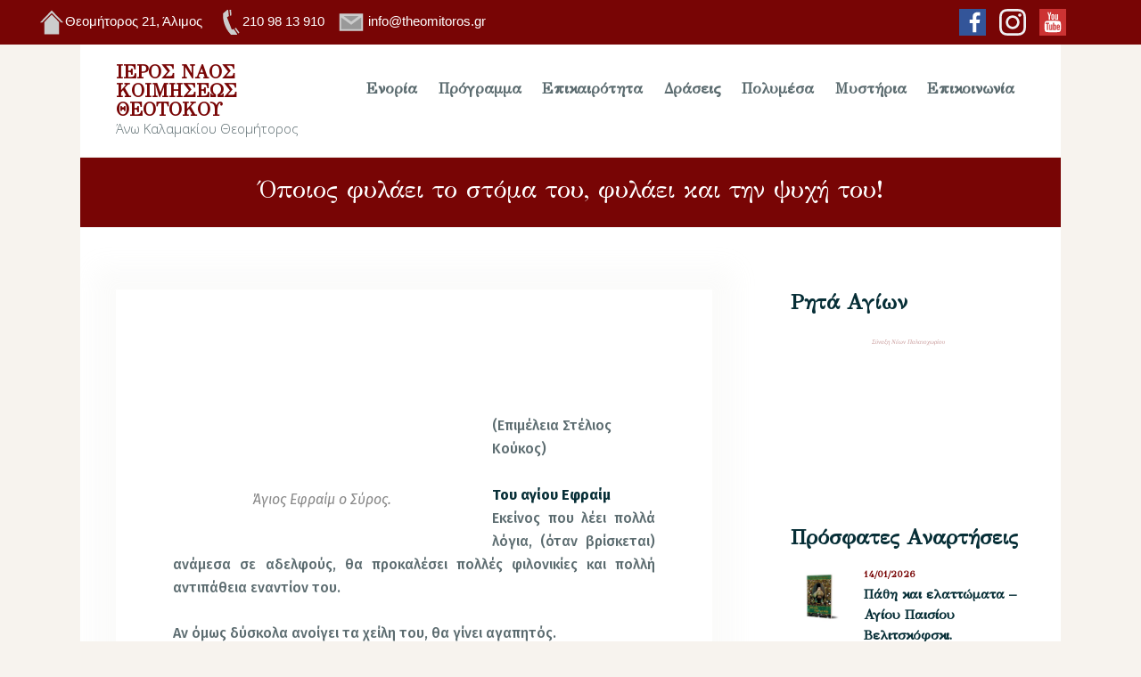

--- FILE ---
content_type: text/html; charset=UTF-8
request_url: https://theomitoros.gr/%CF%8C%CF%80%CE%BF%CE%B9%CE%BF%CF%82-%CF%86%CF%85%CE%BB%CE%AC%CE%B5%CE%B9-%CF%84%CE%BF-%CF%83%CF%84%CF%8C%CE%BC%CE%B1-%CF%84%CE%BF%CF%85-%CF%86%CF%85%CE%BB%CE%AC%CE%B5%CE%B9-%CE%BA%CE%B1%CE%B9-%CF%84/
body_size: 27870
content:
<!DOCTYPE html>
<html dir="ltr" lang="el" prefix="og: https://ogp.me/ns#" class="no-js
scheme_default										">
<head>
<meta charset="UTF-8">
<meta name="viewport" content="width=device-width, initial-scale=1, maximum-scale=1">
<meta name="format-detection" content="telephone=no">
<link rel="profile" href="//gmpg.org/xfn/11">
<link rel="pingback" href="https://theomitoros.gr/xmlrpc.php">
<title>Όποιος φυλάει το στόμα του, φυλάει και την ψυχή του! - Ιερός Ναός Κοιμήσεως Θεοτόκου Άνω Καλαμακίου &quot;Θεομήτορος&quot;</title>
<!-- All in One SEO 4.8.1.1 - aioseo.com -->
<meta name="description" content="Άγιος Εφραίμ ο Σύρος. (Επιμέλεια Στέλιος Κούκος) Του αγίου Εφραίμ Εκείνος που λέει πολλά λόγια, (όταν βρίσκεται) ανάμεσα σε αδελφούς, θα προκαλέσει πολλές φιλονικίες και πολλή αντιπάθεια εναντίον του. Αν όμως δύσκολα ανοίγει τα χείλη του, θα γίνει αγαπητός. Αδελφέ, όταν ο αθλητής αγωνίζεται, κρατάει σφιχτό το στόμα του. Σφίγγε κι εσύ το" />
<meta name="robots" content="max-image-preview:large" />
<meta name="author" content="theomitoros"/>
<link rel="canonical" href="https://theomitoros.gr/%cf%8c%cf%80%ce%bf%ce%b9%ce%bf%cf%82-%cf%86%cf%85%ce%bb%ce%ac%ce%b5%ce%b9-%cf%84%ce%bf-%cf%83%cf%84%cf%8c%ce%bc%ce%b1-%cf%84%ce%bf%cf%85-%cf%86%cf%85%ce%bb%ce%ac%ce%b5%ce%b9-%ce%ba%ce%b1%ce%b9-%cf%84/" />
<meta name="generator" content="All in One SEO (AIOSEO) 4.8.1.1" />
<meta property="og:locale" content="el_GR" />
<meta property="og:site_name" content="Ιερός Ναός Κοιμήσεως Θεοτόκου Άνω Καλαμακίου &quot;Θεομήτορος&quot; -" />
<meta property="og:type" content="article" />
<meta property="og:title" content="Όποιος φυλάει το στόμα του, φυλάει και την ψυχή του! - Ιερός Ναός Κοιμήσεως Θεοτόκου Άνω Καλαμακίου &quot;Θεομήτορος&quot;" />
<meta property="og:description" content="Άγιος Εφραίμ ο Σύρος. (Επιμέλεια Στέλιος Κούκος) Του αγίου Εφραίμ Εκείνος που λέει πολλά λόγια, (όταν βρίσκεται) ανάμεσα σε αδελφούς, θα προκαλέσει πολλές φιλονικίες και πολλή αντιπάθεια εναντίον του. Αν όμως δύσκολα ανοίγει τα χείλη του, θα γίνει αγαπητός. Αδελφέ, όταν ο αθλητής αγωνίζεται, κρατάει σφιχτό το στόμα του. Σφίγγε κι εσύ το" />
<meta property="og:url" content="https://theomitoros.gr/%cf%8c%cf%80%ce%bf%ce%b9%ce%bf%cf%82-%cf%86%cf%85%ce%bb%ce%ac%ce%b5%ce%b9-%cf%84%ce%bf-%cf%83%cf%84%cf%8c%ce%bc%ce%b1-%cf%84%ce%bf%cf%85-%cf%86%cf%85%ce%bb%ce%ac%ce%b5%ce%b9-%ce%ba%ce%b1%ce%b9-%cf%84/" />
<meta property="article:published_time" content="2022-04-08T07:30:00+00:00" />
<meta property="article:modified_time" content="2022-04-08T13:08:54+00:00" />
<meta property="article:publisher" content="https://www.facebook.com/theomitoros" />
<meta name="twitter:card" content="summary_large_image" />
<meta name="twitter:title" content="Όποιος φυλάει το στόμα του, φυλάει και την ψυχή του! - Ιερός Ναός Κοιμήσεως Θεοτόκου Άνω Καλαμακίου &quot;Θεομήτορος&quot;" />
<meta name="twitter:description" content="Άγιος Εφραίμ ο Σύρος. (Επιμέλεια Στέλιος Κούκος) Του αγίου Εφραίμ Εκείνος που λέει πολλά λόγια, (όταν βρίσκεται) ανάμεσα σε αδελφούς, θα προκαλέσει πολλές φιλονικίες και πολλή αντιπάθεια εναντίον του. Αν όμως δύσκολα ανοίγει τα χείλη του, θα γίνει αγαπητός. Αδελφέ, όταν ο αθλητής αγωνίζεται, κρατάει σφιχτό το στόμα του. Σφίγγε κι εσύ το" />
<meta name="twitter:image" content="https://theomitoros.gr/wp-content/uploads/2022/04/ναος2.jpg" />
<script type="application/ld+json" class="aioseo-schema">
{"@context":"https:\/\/schema.org","@graph":[{"@type":"BlogPosting","@id":"https:\/\/theomitoros.gr\/%cf%8c%cf%80%ce%bf%ce%b9%ce%bf%cf%82-%cf%86%cf%85%ce%bb%ce%ac%ce%b5%ce%b9-%cf%84%ce%bf-%cf%83%cf%84%cf%8c%ce%bc%ce%b1-%cf%84%ce%bf%cf%85-%cf%86%cf%85%ce%bb%ce%ac%ce%b5%ce%b9-%ce%ba%ce%b1%ce%b9-%cf%84\/#blogposting","name":"\u038c\u03c0\u03bf\u03b9\u03bf\u03c2 \u03c6\u03c5\u03bb\u03ac\u03b5\u03b9 \u03c4\u03bf \u03c3\u03c4\u03cc\u03bc\u03b1 \u03c4\u03bf\u03c5, \u03c6\u03c5\u03bb\u03ac\u03b5\u03b9 \u03ba\u03b1\u03b9 \u03c4\u03b7\u03bd \u03c8\u03c5\u03c7\u03ae \u03c4\u03bf\u03c5! - \u0399\u03b5\u03c1\u03cc\u03c2 \u039d\u03b1\u03cc\u03c2 \u039a\u03bf\u03b9\u03bc\u03ae\u03c3\u03b5\u03c9\u03c2 \u0398\u03b5\u03bf\u03c4\u03cc\u03ba\u03bf\u03c5 \u0386\u03bd\u03c9 \u039a\u03b1\u03bb\u03b1\u03bc\u03b1\u03ba\u03af\u03bf\u03c5 \"\u0398\u03b5\u03bf\u03bc\u03ae\u03c4\u03bf\u03c1\u03bf\u03c2\"","headline":"\u038c\u03c0\u03bf\u03b9\u03bf\u03c2 \u03c6\u03c5\u03bb\u03ac\u03b5\u03b9 \u03c4\u03bf \u03c3\u03c4\u03cc\u03bc\u03b1 \u03c4\u03bf\u03c5, \u03c6\u03c5\u03bb\u03ac\u03b5\u03b9 \u03ba\u03b1\u03b9 \u03c4\u03b7\u03bd \u03c8\u03c5\u03c7\u03ae \u03c4\u03bf\u03c5!","author":{"@id":"https:\/\/theomitoros.gr\/author\/admin_xrano0zw\/#author"},"publisher":{"@id":"https:\/\/theomitoros.gr\/#organization"},"image":{"@type":"ImageObject","url":"https:\/\/theomitoros.gr\/wp-content\/uploads\/2022\/04\/AgiosEfraimSyros-405x450-1.jpg","width":405,"height":450},"datePublished":"2022-04-08T07:30:00+03:00","dateModified":"2022-04-08T13:08:54+03:00","inLanguage":"el","mainEntityOfPage":{"@id":"https:\/\/theomitoros.gr\/%cf%8c%cf%80%ce%bf%ce%b9%ce%bf%cf%82-%cf%86%cf%85%ce%bb%ce%ac%ce%b5%ce%b9-%cf%84%ce%bf-%cf%83%cf%84%cf%8c%ce%bc%ce%b1-%cf%84%ce%bf%cf%85-%cf%86%cf%85%ce%bb%ce%ac%ce%b5%ce%b9-%ce%ba%ce%b1%ce%b9-%cf%84\/#webpage"},"isPartOf":{"@id":"https:\/\/theomitoros.gr\/%cf%8c%cf%80%ce%bf%ce%b9%ce%bf%cf%82-%cf%86%cf%85%ce%bb%ce%ac%ce%b5%ce%b9-%cf%84%ce%bf-%cf%83%cf%84%cf%8c%ce%bc%ce%b1-%cf%84%ce%bf%cf%85-%cf%86%cf%85%ce%bb%ce%ac%ce%b5%ce%b9-%ce%ba%ce%b1%ce%b9-%cf%84\/#webpage"},"articleSection":"\u03a8\u03c5\u03c7\u03c9\u03c6\u03b5\u03bb\u03ae"},{"@type":"BreadcrumbList","@id":"https:\/\/theomitoros.gr\/%cf%8c%cf%80%ce%bf%ce%b9%ce%bf%cf%82-%cf%86%cf%85%ce%bb%ce%ac%ce%b5%ce%b9-%cf%84%ce%bf-%cf%83%cf%84%cf%8c%ce%bc%ce%b1-%cf%84%ce%bf%cf%85-%cf%86%cf%85%ce%bb%ce%ac%ce%b5%ce%b9-%ce%ba%ce%b1%ce%b9-%cf%84\/#breadcrumblist","itemListElement":[{"@type":"ListItem","@id":"https:\/\/theomitoros.gr\/#listItem","position":1,"name":"Home","item":"https:\/\/theomitoros.gr\/","nextItem":{"@type":"ListItem","@id":"https:\/\/theomitoros.gr\/%cf%8c%cf%80%ce%bf%ce%b9%ce%bf%cf%82-%cf%86%cf%85%ce%bb%ce%ac%ce%b5%ce%b9-%cf%84%ce%bf-%cf%83%cf%84%cf%8c%ce%bc%ce%b1-%cf%84%ce%bf%cf%85-%cf%86%cf%85%ce%bb%ce%ac%ce%b5%ce%b9-%ce%ba%ce%b1%ce%b9-%cf%84\/#listItem","name":"\u038c\u03c0\u03bf\u03b9\u03bf\u03c2 \u03c6\u03c5\u03bb\u03ac\u03b5\u03b9 \u03c4\u03bf \u03c3\u03c4\u03cc\u03bc\u03b1 \u03c4\u03bf\u03c5, \u03c6\u03c5\u03bb\u03ac\u03b5\u03b9 \u03ba\u03b1\u03b9 \u03c4\u03b7\u03bd \u03c8\u03c5\u03c7\u03ae \u03c4\u03bf\u03c5!"}},{"@type":"ListItem","@id":"https:\/\/theomitoros.gr\/%cf%8c%cf%80%ce%bf%ce%b9%ce%bf%cf%82-%cf%86%cf%85%ce%bb%ce%ac%ce%b5%ce%b9-%cf%84%ce%bf-%cf%83%cf%84%cf%8c%ce%bc%ce%b1-%cf%84%ce%bf%cf%85-%cf%86%cf%85%ce%bb%ce%ac%ce%b5%ce%b9-%ce%ba%ce%b1%ce%b9-%cf%84\/#listItem","position":2,"name":"\u038c\u03c0\u03bf\u03b9\u03bf\u03c2 \u03c6\u03c5\u03bb\u03ac\u03b5\u03b9 \u03c4\u03bf \u03c3\u03c4\u03cc\u03bc\u03b1 \u03c4\u03bf\u03c5, \u03c6\u03c5\u03bb\u03ac\u03b5\u03b9 \u03ba\u03b1\u03b9 \u03c4\u03b7\u03bd \u03c8\u03c5\u03c7\u03ae \u03c4\u03bf\u03c5!","previousItem":{"@type":"ListItem","@id":"https:\/\/theomitoros.gr\/#listItem","name":"Home"}}]},{"@type":"Organization","@id":"https:\/\/theomitoros.gr\/#organization","name":"\u0399\u03b5\u03c1\u03cc\u03c2 \u039d\u03b1\u03cc\u03c2 \u039a\u03bf\u03b9\u03bc\u03ae\u03c3\u03b5\u03c9\u03c2 \u0398\u03b5\u03bf\u03c4\u03cc\u03ba\u03bf\u03c5 \u0386\u03bd\u03c9 \u039a\u03b1\u03bb\u03b1\u03bc\u03b1\u03ba\u03af\u03bf\u03c5 \"\u0398\u03b5\u03bf\u03bc\u03ae\u03c4\u03bf\u03c1\u03bf\u03c2\"","url":"https:\/\/theomitoros.gr\/","telephone":"+302109813910","sameAs":["https:\/\/www.facebook.com\/theomitoros","https:\/\/www.instagram.com\/theomitoros\/","https:\/\/www.youtube.com\/channel\/UCYoYNvKd28n0DCHbU9GRhzQ"]},{"@type":"Person","@id":"https:\/\/theomitoros.gr\/author\/admin_xrano0zw\/#author","url":"https:\/\/theomitoros.gr\/author\/admin_xrano0zw\/","name":"theomitoros","image":{"@type":"ImageObject","@id":"https:\/\/theomitoros.gr\/%cf%8c%cf%80%ce%bf%ce%b9%ce%bf%cf%82-%cf%86%cf%85%ce%bb%ce%ac%ce%b5%ce%b9-%cf%84%ce%bf-%cf%83%cf%84%cf%8c%ce%bc%ce%b1-%cf%84%ce%bf%cf%85-%cf%86%cf%85%ce%bb%ce%ac%ce%b5%ce%b9-%ce%ba%ce%b1%ce%b9-%cf%84\/#authorImage","url":"https:\/\/secure.gravatar.com\/avatar\/31f7073392653b7b59557cf612537e79db451736808b1f0107a6fa9cae5ab506?s=96&d=mm&r=g","width":96,"height":96,"caption":"theomitoros"}},{"@type":"WebPage","@id":"https:\/\/theomitoros.gr\/%cf%8c%cf%80%ce%bf%ce%b9%ce%bf%cf%82-%cf%86%cf%85%ce%bb%ce%ac%ce%b5%ce%b9-%cf%84%ce%bf-%cf%83%cf%84%cf%8c%ce%bc%ce%b1-%cf%84%ce%bf%cf%85-%cf%86%cf%85%ce%bb%ce%ac%ce%b5%ce%b9-%ce%ba%ce%b1%ce%b9-%cf%84\/#webpage","url":"https:\/\/theomitoros.gr\/%cf%8c%cf%80%ce%bf%ce%b9%ce%bf%cf%82-%cf%86%cf%85%ce%bb%ce%ac%ce%b5%ce%b9-%cf%84%ce%bf-%cf%83%cf%84%cf%8c%ce%bc%ce%b1-%cf%84%ce%bf%cf%85-%cf%86%cf%85%ce%bb%ce%ac%ce%b5%ce%b9-%ce%ba%ce%b1%ce%b9-%cf%84\/","name":"\u038c\u03c0\u03bf\u03b9\u03bf\u03c2 \u03c6\u03c5\u03bb\u03ac\u03b5\u03b9 \u03c4\u03bf \u03c3\u03c4\u03cc\u03bc\u03b1 \u03c4\u03bf\u03c5, \u03c6\u03c5\u03bb\u03ac\u03b5\u03b9 \u03ba\u03b1\u03b9 \u03c4\u03b7\u03bd \u03c8\u03c5\u03c7\u03ae \u03c4\u03bf\u03c5! - \u0399\u03b5\u03c1\u03cc\u03c2 \u039d\u03b1\u03cc\u03c2 \u039a\u03bf\u03b9\u03bc\u03ae\u03c3\u03b5\u03c9\u03c2 \u0398\u03b5\u03bf\u03c4\u03cc\u03ba\u03bf\u03c5 \u0386\u03bd\u03c9 \u039a\u03b1\u03bb\u03b1\u03bc\u03b1\u03ba\u03af\u03bf\u03c5 \"\u0398\u03b5\u03bf\u03bc\u03ae\u03c4\u03bf\u03c1\u03bf\u03c2\"","description":"\u0386\u03b3\u03b9\u03bf\u03c2 \u0395\u03c6\u03c1\u03b1\u03af\u03bc \u03bf \u03a3\u03cd\u03c1\u03bf\u03c2. (\u0395\u03c0\u03b9\u03bc\u03ad\u03bb\u03b5\u03b9\u03b1 \u03a3\u03c4\u03ad\u03bb\u03b9\u03bf\u03c2 \u039a\u03bf\u03cd\u03ba\u03bf\u03c2) \u03a4\u03bf\u03c5 \u03b1\u03b3\u03af\u03bf\u03c5 \u0395\u03c6\u03c1\u03b1\u03af\u03bc \u0395\u03ba\u03b5\u03af\u03bd\u03bf\u03c2 \u03c0\u03bf\u03c5 \u03bb\u03ad\u03b5\u03b9 \u03c0\u03bf\u03bb\u03bb\u03ac \u03bb\u03cc\u03b3\u03b9\u03b1, (\u03cc\u03c4\u03b1\u03bd \u03b2\u03c1\u03af\u03c3\u03ba\u03b5\u03c4\u03b1\u03b9) \u03b1\u03bd\u03ac\u03bc\u03b5\u03c3\u03b1 \u03c3\u03b5 \u03b1\u03b4\u03b5\u03bb\u03c6\u03bf\u03cd\u03c2, \u03b8\u03b1 \u03c0\u03c1\u03bf\u03ba\u03b1\u03bb\u03ad\u03c3\u03b5\u03b9 \u03c0\u03bf\u03bb\u03bb\u03ad\u03c2 \u03c6\u03b9\u03bb\u03bf\u03bd\u03b9\u03ba\u03af\u03b5\u03c2 \u03ba\u03b1\u03b9 \u03c0\u03bf\u03bb\u03bb\u03ae \u03b1\u03bd\u03c4\u03b9\u03c0\u03ac\u03b8\u03b5\u03b9\u03b1 \u03b5\u03bd\u03b1\u03bd\u03c4\u03af\u03bf\u03bd \u03c4\u03bf\u03c5. \u0391\u03bd \u03cc\u03bc\u03c9\u03c2 \u03b4\u03cd\u03c3\u03ba\u03bf\u03bb\u03b1 \u03b1\u03bd\u03bf\u03af\u03b3\u03b5\u03b9 \u03c4\u03b1 \u03c7\u03b5\u03af\u03bb\u03b7 \u03c4\u03bf\u03c5, \u03b8\u03b1 \u03b3\u03af\u03bd\u03b5\u03b9 \u03b1\u03b3\u03b1\u03c0\u03b7\u03c4\u03cc\u03c2. \u0391\u03b4\u03b5\u03bb\u03c6\u03ad, \u03cc\u03c4\u03b1\u03bd \u03bf \u03b1\u03b8\u03bb\u03b7\u03c4\u03ae\u03c2 \u03b1\u03b3\u03c9\u03bd\u03af\u03b6\u03b5\u03c4\u03b1\u03b9, \u03ba\u03c1\u03b1\u03c4\u03ac\u03b5\u03b9 \u03c3\u03c6\u03b9\u03c7\u03c4\u03cc \u03c4\u03bf \u03c3\u03c4\u03cc\u03bc\u03b1 \u03c4\u03bf\u03c5. \u03a3\u03c6\u03af\u03b3\u03b3\u03b5 \u03ba\u03b9 \u03b5\u03c3\u03cd \u03c4\u03bf","inLanguage":"el","isPartOf":{"@id":"https:\/\/theomitoros.gr\/#website"},"breadcrumb":{"@id":"https:\/\/theomitoros.gr\/%cf%8c%cf%80%ce%bf%ce%b9%ce%bf%cf%82-%cf%86%cf%85%ce%bb%ce%ac%ce%b5%ce%b9-%cf%84%ce%bf-%cf%83%cf%84%cf%8c%ce%bc%ce%b1-%cf%84%ce%bf%cf%85-%cf%86%cf%85%ce%bb%ce%ac%ce%b5%ce%b9-%ce%ba%ce%b1%ce%b9-%cf%84\/#breadcrumblist"},"author":{"@id":"https:\/\/theomitoros.gr\/author\/admin_xrano0zw\/#author"},"creator":{"@id":"https:\/\/theomitoros.gr\/author\/admin_xrano0zw\/#author"},"image":{"@type":"ImageObject","url":"https:\/\/theomitoros.gr\/wp-content\/uploads\/2022\/04\/AgiosEfraimSyros-405x450-1.jpg","@id":"https:\/\/theomitoros.gr\/%cf%8c%cf%80%ce%bf%ce%b9%ce%bf%cf%82-%cf%86%cf%85%ce%bb%ce%ac%ce%b5%ce%b9-%cf%84%ce%bf-%cf%83%cf%84%cf%8c%ce%bc%ce%b1-%cf%84%ce%bf%cf%85-%cf%86%cf%85%ce%bb%ce%ac%ce%b5%ce%b9-%ce%ba%ce%b1%ce%b9-%cf%84\/#mainImage","width":405,"height":450},"primaryImageOfPage":{"@id":"https:\/\/theomitoros.gr\/%cf%8c%cf%80%ce%bf%ce%b9%ce%bf%cf%82-%cf%86%cf%85%ce%bb%ce%ac%ce%b5%ce%b9-%cf%84%ce%bf-%cf%83%cf%84%cf%8c%ce%bc%ce%b1-%cf%84%ce%bf%cf%85-%cf%86%cf%85%ce%bb%ce%ac%ce%b5%ce%b9-%ce%ba%ce%b1%ce%b9-%cf%84\/#mainImage"},"datePublished":"2022-04-08T07:30:00+03:00","dateModified":"2022-04-08T13:08:54+03:00"},{"@type":"WebSite","@id":"https:\/\/theomitoros.gr\/#website","url":"https:\/\/theomitoros.gr\/","name":"\u0399\u03b5\u03c1\u03cc\u03c2 \u039d\u03b1\u03cc\u03c2 \u039a\u03bf\u03b9\u03bc\u03ae\u03c3\u03b5\u03c9\u03c2 \u0398\u03b5\u03bf\u03c4\u03cc\u03ba\u03bf\u03c5 \u0386\u03bd\u03c9 \u039a\u03b1\u03bb\u03b1\u03bc\u03b1\u03ba\u03af\u03bf\u03c5 \"\u0398\u03b5\u03bf\u03bc\u03ae\u03c4\u03bf\u03c1\u03bf\u03c2\"","inLanguage":"el","publisher":{"@id":"https:\/\/theomitoros.gr\/#organization"}}]}
</script>
<!-- All in One SEO -->
<link rel='dns-prefetch' href='//fonts.googleapis.com' />
<link rel="alternate" type="application/rss+xml" title="Ροή RSS &raquo; Ιερός Ναός Κοιμήσεως Θεοτόκου Άνω Καλαμακίου &quot;Θεομήτορος&quot;" href="https://theomitoros.gr/feed/" />
<link rel="alternate" title="oEmbed (JSON)" type="application/json+oembed" href="https://theomitoros.gr/wp-json/oembed/1.0/embed?url=https%3A%2F%2Ftheomitoros.gr%2F%25cf%258c%25cf%2580%25ce%25bf%25ce%25b9%25ce%25bf%25cf%2582-%25cf%2586%25cf%2585%25ce%25bb%25ce%25ac%25ce%25b5%25ce%25b9-%25cf%2584%25ce%25bf-%25cf%2583%25cf%2584%25cf%258c%25ce%25bc%25ce%25b1-%25cf%2584%25ce%25bf%25cf%2585-%25cf%2586%25cf%2585%25ce%25bb%25ce%25ac%25ce%25b5%25ce%25b9-%25ce%25ba%25ce%25b1%25ce%25b9-%25cf%2584%2F" />
<link rel="alternate" title="oEmbed (XML)" type="text/xml+oembed" href="https://theomitoros.gr/wp-json/oembed/1.0/embed?url=https%3A%2F%2Ftheomitoros.gr%2F%25cf%258c%25cf%2580%25ce%25bf%25ce%25b9%25ce%25bf%25cf%2582-%25cf%2586%25cf%2585%25ce%25bb%25ce%25ac%25ce%25b5%25ce%25b9-%25cf%2584%25ce%25bf-%25cf%2583%25cf%2584%25cf%258c%25ce%25bc%25ce%25b1-%25cf%2584%25ce%25bf%25cf%2585-%25cf%2586%25cf%2585%25ce%25bb%25ce%25ac%25ce%25b5%25ce%25b9-%25ce%25ba%25ce%25b1%25ce%25b9-%25cf%2584%2F&#038;format=xml" />
<meta property="og:url" content="https://theomitoros.gr/%cf%8c%cf%80%ce%bf%ce%b9%ce%bf%cf%82-%cf%86%cf%85%ce%bb%ce%ac%ce%b5%ce%b9-%cf%84%ce%bf-%cf%83%cf%84%cf%8c%ce%bc%ce%b1-%cf%84%ce%bf%cf%85-%cf%86%cf%85%ce%bb%ce%ac%ce%b5%ce%b9-%ce%ba%ce%b1%ce%b9-%cf%84/ "/>
<meta property="og:title" content="Όποιος φυλάει το στόμα του, φυλάει και την ψυχή του!" />
<meta property="og:description" content="&nbsp;
&nbsp;
Άγιος Εφραίμ ο Σύρος.
(Επιμέλεια Στέλιος Κούκος)
Του αγίου Εφραίμ
Εκείνος που λέει πολλά λόγια, (όταν βρίσκεται)..." />  
<meta property="og:type" content="article" />				<meta property="og:image" content="https://theomitoros.gr/wp-content/uploads/2022/04/AgiosEfraimSyros-405x450-1.jpg"/>
<style id='wp-img-auto-sizes-contain-inline-css' type='text/css'>
img:is([sizes=auto i],[sizes^="auto," i]){contain-intrinsic-size:3000px 1500px}
/*# sourceURL=wp-img-auto-sizes-contain-inline-css */
</style>
<style id='wp-emoji-styles-inline-css' type='text/css'>
img.wp-smiley, img.emoji {
display: inline !important;
border: none !important;
box-shadow: none !important;
height: 1em !important;
width: 1em !important;
margin: 0 0.07em !important;
vertical-align: -0.1em !important;
background: none !important;
padding: 0 !important;
}
/*# sourceURL=wp-emoji-styles-inline-css */
</style>
<link property="stylesheet" rel='stylesheet' id='wp-block-library-css' href='https://theomitoros.gr/wp-includes/css/dist/block-library/style.min.css?ver=6.9' type='text/css' media='all' />
<style id='global-styles-inline-css' type='text/css'>
:root{--wp--preset--aspect-ratio--square: 1;--wp--preset--aspect-ratio--4-3: 4/3;--wp--preset--aspect-ratio--3-4: 3/4;--wp--preset--aspect-ratio--3-2: 3/2;--wp--preset--aspect-ratio--2-3: 2/3;--wp--preset--aspect-ratio--16-9: 16/9;--wp--preset--aspect-ratio--9-16: 9/16;--wp--preset--color--black: #000000;--wp--preset--color--cyan-bluish-gray: #abb8c3;--wp--preset--color--white: #ffffff;--wp--preset--color--pale-pink: #f78da7;--wp--preset--color--vivid-red: #cf2e2e;--wp--preset--color--luminous-vivid-orange: #ff6900;--wp--preset--color--luminous-vivid-amber: #fcb900;--wp--preset--color--light-green-cyan: #7bdcb5;--wp--preset--color--vivid-green-cyan: #00d084;--wp--preset--color--pale-cyan-blue: #8ed1fc;--wp--preset--color--vivid-cyan-blue: #0693e3;--wp--preset--color--vivid-purple: #9b51e0;--wp--preset--gradient--vivid-cyan-blue-to-vivid-purple: linear-gradient(135deg,rgb(6,147,227) 0%,rgb(155,81,224) 100%);--wp--preset--gradient--light-green-cyan-to-vivid-green-cyan: linear-gradient(135deg,rgb(122,220,180) 0%,rgb(0,208,130) 100%);--wp--preset--gradient--luminous-vivid-amber-to-luminous-vivid-orange: linear-gradient(135deg,rgb(252,185,0) 0%,rgb(255,105,0) 100%);--wp--preset--gradient--luminous-vivid-orange-to-vivid-red: linear-gradient(135deg,rgb(255,105,0) 0%,rgb(207,46,46) 100%);--wp--preset--gradient--very-light-gray-to-cyan-bluish-gray: linear-gradient(135deg,rgb(238,238,238) 0%,rgb(169,184,195) 100%);--wp--preset--gradient--cool-to-warm-spectrum: linear-gradient(135deg,rgb(74,234,220) 0%,rgb(151,120,209) 20%,rgb(207,42,186) 40%,rgb(238,44,130) 60%,rgb(251,105,98) 80%,rgb(254,248,76) 100%);--wp--preset--gradient--blush-light-purple: linear-gradient(135deg,rgb(255,206,236) 0%,rgb(152,150,240) 100%);--wp--preset--gradient--blush-bordeaux: linear-gradient(135deg,rgb(254,205,165) 0%,rgb(254,45,45) 50%,rgb(107,0,62) 100%);--wp--preset--gradient--luminous-dusk: linear-gradient(135deg,rgb(255,203,112) 0%,rgb(199,81,192) 50%,rgb(65,88,208) 100%);--wp--preset--gradient--pale-ocean: linear-gradient(135deg,rgb(255,245,203) 0%,rgb(182,227,212) 50%,rgb(51,167,181) 100%);--wp--preset--gradient--electric-grass: linear-gradient(135deg,rgb(202,248,128) 0%,rgb(113,206,126) 100%);--wp--preset--gradient--midnight: linear-gradient(135deg,rgb(2,3,129) 0%,rgb(40,116,252) 100%);--wp--preset--font-size--small: 13px;--wp--preset--font-size--medium: 20px;--wp--preset--font-size--large: 36px;--wp--preset--font-size--x-large: 42px;--wp--preset--spacing--20: 0.44rem;--wp--preset--spacing--30: 0.67rem;--wp--preset--spacing--40: 1rem;--wp--preset--spacing--50: 1.5rem;--wp--preset--spacing--60: 2.25rem;--wp--preset--spacing--70: 3.38rem;--wp--preset--spacing--80: 5.06rem;--wp--preset--shadow--natural: 6px 6px 9px rgba(0, 0, 0, 0.2);--wp--preset--shadow--deep: 12px 12px 50px rgba(0, 0, 0, 0.4);--wp--preset--shadow--sharp: 6px 6px 0px rgba(0, 0, 0, 0.2);--wp--preset--shadow--outlined: 6px 6px 0px -3px rgb(255, 255, 255), 6px 6px rgb(0, 0, 0);--wp--preset--shadow--crisp: 6px 6px 0px rgb(0, 0, 0);}:where(.is-layout-flex){gap: 0.5em;}:where(.is-layout-grid){gap: 0.5em;}body .is-layout-flex{display: flex;}.is-layout-flex{flex-wrap: wrap;align-items: center;}.is-layout-flex > :is(*, div){margin: 0;}body .is-layout-grid{display: grid;}.is-layout-grid > :is(*, div){margin: 0;}:where(.wp-block-columns.is-layout-flex){gap: 2em;}:where(.wp-block-columns.is-layout-grid){gap: 2em;}:where(.wp-block-post-template.is-layout-flex){gap: 1.25em;}:where(.wp-block-post-template.is-layout-grid){gap: 1.25em;}.has-black-color{color: var(--wp--preset--color--black) !important;}.has-cyan-bluish-gray-color{color: var(--wp--preset--color--cyan-bluish-gray) !important;}.has-white-color{color: var(--wp--preset--color--white) !important;}.has-pale-pink-color{color: var(--wp--preset--color--pale-pink) !important;}.has-vivid-red-color{color: var(--wp--preset--color--vivid-red) !important;}.has-luminous-vivid-orange-color{color: var(--wp--preset--color--luminous-vivid-orange) !important;}.has-luminous-vivid-amber-color{color: var(--wp--preset--color--luminous-vivid-amber) !important;}.has-light-green-cyan-color{color: var(--wp--preset--color--light-green-cyan) !important;}.has-vivid-green-cyan-color{color: var(--wp--preset--color--vivid-green-cyan) !important;}.has-pale-cyan-blue-color{color: var(--wp--preset--color--pale-cyan-blue) !important;}.has-vivid-cyan-blue-color{color: var(--wp--preset--color--vivid-cyan-blue) !important;}.has-vivid-purple-color{color: var(--wp--preset--color--vivid-purple) !important;}.has-black-background-color{background-color: var(--wp--preset--color--black) !important;}.has-cyan-bluish-gray-background-color{background-color: var(--wp--preset--color--cyan-bluish-gray) !important;}.has-white-background-color{background-color: var(--wp--preset--color--white) !important;}.has-pale-pink-background-color{background-color: var(--wp--preset--color--pale-pink) !important;}.has-vivid-red-background-color{background-color: var(--wp--preset--color--vivid-red) !important;}.has-luminous-vivid-orange-background-color{background-color: var(--wp--preset--color--luminous-vivid-orange) !important;}.has-luminous-vivid-amber-background-color{background-color: var(--wp--preset--color--luminous-vivid-amber) !important;}.has-light-green-cyan-background-color{background-color: var(--wp--preset--color--light-green-cyan) !important;}.has-vivid-green-cyan-background-color{background-color: var(--wp--preset--color--vivid-green-cyan) !important;}.has-pale-cyan-blue-background-color{background-color: var(--wp--preset--color--pale-cyan-blue) !important;}.has-vivid-cyan-blue-background-color{background-color: var(--wp--preset--color--vivid-cyan-blue) !important;}.has-vivid-purple-background-color{background-color: var(--wp--preset--color--vivid-purple) !important;}.has-black-border-color{border-color: var(--wp--preset--color--black) !important;}.has-cyan-bluish-gray-border-color{border-color: var(--wp--preset--color--cyan-bluish-gray) !important;}.has-white-border-color{border-color: var(--wp--preset--color--white) !important;}.has-pale-pink-border-color{border-color: var(--wp--preset--color--pale-pink) !important;}.has-vivid-red-border-color{border-color: var(--wp--preset--color--vivid-red) !important;}.has-luminous-vivid-orange-border-color{border-color: var(--wp--preset--color--luminous-vivid-orange) !important;}.has-luminous-vivid-amber-border-color{border-color: var(--wp--preset--color--luminous-vivid-amber) !important;}.has-light-green-cyan-border-color{border-color: var(--wp--preset--color--light-green-cyan) !important;}.has-vivid-green-cyan-border-color{border-color: var(--wp--preset--color--vivid-green-cyan) !important;}.has-pale-cyan-blue-border-color{border-color: var(--wp--preset--color--pale-cyan-blue) !important;}.has-vivid-cyan-blue-border-color{border-color: var(--wp--preset--color--vivid-cyan-blue) !important;}.has-vivid-purple-border-color{border-color: var(--wp--preset--color--vivid-purple) !important;}.has-vivid-cyan-blue-to-vivid-purple-gradient-background{background: var(--wp--preset--gradient--vivid-cyan-blue-to-vivid-purple) !important;}.has-light-green-cyan-to-vivid-green-cyan-gradient-background{background: var(--wp--preset--gradient--light-green-cyan-to-vivid-green-cyan) !important;}.has-luminous-vivid-amber-to-luminous-vivid-orange-gradient-background{background: var(--wp--preset--gradient--luminous-vivid-amber-to-luminous-vivid-orange) !important;}.has-luminous-vivid-orange-to-vivid-red-gradient-background{background: var(--wp--preset--gradient--luminous-vivid-orange-to-vivid-red) !important;}.has-very-light-gray-to-cyan-bluish-gray-gradient-background{background: var(--wp--preset--gradient--very-light-gray-to-cyan-bluish-gray) !important;}.has-cool-to-warm-spectrum-gradient-background{background: var(--wp--preset--gradient--cool-to-warm-spectrum) !important;}.has-blush-light-purple-gradient-background{background: var(--wp--preset--gradient--blush-light-purple) !important;}.has-blush-bordeaux-gradient-background{background: var(--wp--preset--gradient--blush-bordeaux) !important;}.has-luminous-dusk-gradient-background{background: var(--wp--preset--gradient--luminous-dusk) !important;}.has-pale-ocean-gradient-background{background: var(--wp--preset--gradient--pale-ocean) !important;}.has-electric-grass-gradient-background{background: var(--wp--preset--gradient--electric-grass) !important;}.has-midnight-gradient-background{background: var(--wp--preset--gradient--midnight) !important;}.has-small-font-size{font-size: var(--wp--preset--font-size--small) !important;}.has-medium-font-size{font-size: var(--wp--preset--font-size--medium) !important;}.has-large-font-size{font-size: var(--wp--preset--font-size--large) !important;}.has-x-large-font-size{font-size: var(--wp--preset--font-size--x-large) !important;}
/*# sourceURL=global-styles-inline-css */
</style>
<style id='classic-theme-styles-inline-css' type='text/css'>
/*! This file is auto-generated */
.wp-block-button__link{color:#fff;background-color:#32373c;border-radius:9999px;box-shadow:none;text-decoration:none;padding:calc(.667em + 2px) calc(1.333em + 2px);font-size:1.125em}.wp-block-file__button{background:#32373c;color:#fff;text-decoration:none}
/*# sourceURL=/wp-includes/css/classic-themes.min.css */
</style>
<link property="stylesheet" rel='stylesheet' id='contact-form-7-css' href='https://theomitoros.gr/wp-content/plugins/contact-form-7/includes/css/styles.css?ver=6.0.6' type='text/css' media='all' />
<link property="stylesheet" rel='stylesheet' id='rs-plugin-settings-css' href='https://theomitoros.gr/wp-content/plugins/revslider/public/assets/css/rs6.css?ver=6.4.5' type='text/css' media='all' />
<style id='rs-plugin-settings-inline-css' type='text/css'>
#rs-demo-id {}
/*# sourceURL=rs-plugin-settings-inline-css */
</style>
<link property="stylesheet" rel='stylesheet' id='trx_addons-icons-css' href='https://theomitoros.gr/wp-content/plugins/trx_addons/css/font-icons/css/trx_addons_icons-embedded.css' type='text/css' media='all' />
<link property="stylesheet" rel='stylesheet' id='jquery-swiper-css' href='https://theomitoros.gr/wp-content/plugins/trx_addons/js/swiper/swiper.min.css' type='text/css' media='all' />
<link property="stylesheet" rel='stylesheet' id='magnific-popup-css' href='https://theomitoros.gr/wp-content/plugins/trx_addons/js/magnific/magnific-popup.min.css' type='text/css' media='all' />
<link property="stylesheet" rel='stylesheet' id='trx_addons-css' href='https://theomitoros.gr/wp-content/plugins/trx_addons/css/trx_addons.css' type='text/css' media='all' />
<link property="stylesheet" rel='stylesheet' id='trx_addons-animation-css' href='https://theomitoros.gr/wp-content/plugins/trx_addons/css/trx_addons.animation.css' type='text/css' media='all' />
<link property="stylesheet" rel='stylesheet' id='googlefonts-css' href='https://fonts.googleapis.com/css?family=GFS+Didot:400|Fira+Sans:300,400,400italic,500,600,700&subset=greek,latin,greek-ext' type='text/css' media='all' />
<link property="stylesheet" rel='stylesheet' id='nazareth-style-css' href='https://theomitoros.gr/wp-content/themes/nazareth/style.css?ver=6.9' type='text/css' media='all' />
<link property="stylesheet" rel='stylesheet' id='__EPYT__style-css' href='https://theomitoros.gr/wp-content/plugins/youtube-embed-plus/styles/ytprefs.min.css?ver=14.2.1.3' type='text/css' media='all' />
<style id='__EPYT__style-inline-css' type='text/css'>
.epyt-gallery-thumb {
width: 33.333%;
}
/*# sourceURL=__EPYT__style-inline-css */
</style>
<link property="stylesheet" rel='stylesheet' id='nazareth-font-google_fonts-css' href='https://fonts.googleapis.com/css?family=Open+Sans:300,300italic,400,400italic,700,700italic%7COpen+Sans:400%7COpen+Sans:400&#038;subset=latin,latin-ext,greek,greek-ext' type='text/css' media='all' />
<link property="stylesheet" rel='stylesheet' id='fontello-icons-css' href='https://theomitoros.gr/wp-content/themes/nazareth/css/font-icons/css/fontello-embedded.css' type='text/css' media='all' />
<link property="stylesheet" rel='stylesheet' id='nazareth-main-css' href='https://theomitoros.gr/wp-content/themes/nazareth/style.css' type='text/css' media='all' />
<style id='nazareth-main-inline-css' type='text/css'>
.post-navigation .nav-previous a .nav-arrow { background-image: url(https://theomitoros.gr/wp-content/uploads/2022/04/1411026663_gm_cmf-320x208.jpg); }.post-navigation .nav-next a .nav-arrow { background-image: url(https://theomitoros.gr/wp-content/uploads/2022/04/19-χρόνια-στην-φυλακή-από-συκοφαντία.jpg); }
/*# sourceURL=nazareth-main-inline-css */
</style>
<link property="stylesheet" rel='stylesheet' id='nazareth-custom-css' href='https://theomitoros.gr/wp-content/themes/nazareth/css/__custom.css' type='text/css' media='all' />
<link property="stylesheet" rel='stylesheet' id='nazareth-color-default-css' href='https://theomitoros.gr/wp-content/themes/nazareth/css/__colors_default.css' type='text/css' media='all' />
<link property="stylesheet" rel='stylesheet' id='nazareth-color-dark-css' href='https://theomitoros.gr/wp-content/themes/nazareth/css/__colors_dark.css' type='text/css' media='all' />
<link property="stylesheet" rel='stylesheet' id='mediaelement-css' href='https://theomitoros.gr/wp-includes/js/mediaelement/mediaelementplayer-legacy.min.css?ver=4.2.17' type='text/css' media='all' />
<link property="stylesheet" rel='stylesheet' id='wp-mediaelement-css' href='https://theomitoros.gr/wp-includes/js/mediaelement/wp-mediaelement.min.css?ver=6.9' type='text/css' media='all' />
<link property="stylesheet" rel='stylesheet' id='nazareth-child-css' href='https://theomitoros.gr/wp-content/themes/nazareth-child/style.css' type='text/css' media='all' />
<link property="stylesheet" rel='stylesheet' id='trx_addons-responsive-css' href='https://theomitoros.gr/wp-content/plugins/trx_addons/css/trx_addons.responsive.css' type='text/css' media='all' />
<link property="stylesheet" rel='stylesheet' id='nazareth-responsive-css' href='https://theomitoros.gr/wp-content/themes/nazareth/css/responsive.css' type='text/css' media='all' />
<link property="stylesheet" rel='stylesheet' id='wp-add-custom-css-css' href='https://theomitoros.gr?display_custom_css=css&#038;ver=6.9' type='text/css' media='all' />
<link rel="https://api.w.org/" href="https://theomitoros.gr/wp-json/" /><link rel="alternate" title="JSON" type="application/json" href="https://theomitoros.gr/wp-json/wp/v2/posts/29" /><link rel="EditURI" type="application/rsd+xml" title="RSD" href="https://theomitoros.gr/xmlrpc.php?rsd" />
<meta name="generator" content="WordPress 6.9" />
<link rel='shortlink' href='https://theomitoros.gr/?p=29' />
<link rel="preconnect" href="https://storage.googleapis.com"><link rel="preconnect" href="https://cdnjs.cloudflare.com"><style>[class$="woocommerce-product-gallery__trigger"] {display:none !important;}</style><style type='text/css' media='screen'>
body{ font-family:"GFS Didot", arial, sans-serif;}
h1{ font-family:"GFS Didot", arial, sans-serif;}
h2{ font-family:"GFS Didot", arial, sans-serif;}
h3{ font-family:"GFS Didot", arial, sans-serif;}
h4{ font-family:"GFS Didot", arial, sans-serif;}
h5{ font-family:"GFS Didot", arial, sans-serif;}
h6{ font-family:"GFS Didot", arial, sans-serif;}
blockquote{ font-family:"GFS Didot", arial, sans-serif;}
li{ font-family:"GFS Didot", arial, sans-serif;}
p{ font-family:"Fira Sans", arial, sans-serif;}
</style>
<!-- fonts delivered by Wordpress Google Fonts, a plugin by Adrian3.com --><style media="screen" type="text/css">
#scb-wrapper ul,#scb-wrapper li,#scb-wrapper a, #scb-wrapper a span {display:inline;margin:0;padding:0;font-family:sans-serif;font-size:0.96em;line-height:1;} #scb-wrapper ul:after,#scb-wrapper li:after {display:inline;} #scb-wrapper li {margin:0 .5em;} #scb-wrapper img {display:inline;vertical-align:middle;margin:0;padding:0;border:0 none;width:30px;height:30px;} #scb-wrapper .scb-email {padding-right:1em;} #scb-wrapper .scb-email a span, #scb-wrapper .scb-sms a span, #scb-wrapper .scb-whatsapp a span, #scb-wrapper .scb-messenger a span, #scb-wrapper .scb-telegram a span {margin: 0 .3em;} #scb-wrapper li a span {white-space:nowrap;}
#scb-wrapper.scb-fixed {position:fixed;top:0;left:0;z-index:2147483647;width:100%;}
@media screen and (max-width:768px) {#scb-wrapper .scb-phone span,#scb-wrapper .scb-fax span,#scb-wrapper .scb-cellphone span,#scb-wrapper .scb-sms span,#scb-wrapper .scb-email span {display:none;}}
@media screen and (max-width:480px) {#scb-wrapper #scb-directs {margin-bottom:.5em;} #scb-wrapper ul {display:block;}}
#scb-wrapper { padding: 5px 0px; background-color: rgba( 120, 5, 5, 1.000 ); color: #ffffff; text-align: center; box-shadow: 0 1px 6px 3px #ccc; } 
#scb-wrapper h2 { display: inline; margin: 0; padding: 0; font: normal normal bold 15px/1 sans-serif;  color: #ffffff; }
#scb-wrapper h2::before, h2::after { display: none; }
#scb-wrapper a { color: #ffffff; } 
#scb-wrapper h2, #scb-wrapper ul, #scb-wrapper li, #scb-wrapper a, #scb-wrapper a span { font-size: 15px; } 
</style>
<style media="print" type="text/css">#scb-wrapper { display:none; }</style><meta name="generator" content="Elementor 3.22.3; features: e_optimized_assets_loading, additional_custom_breakpoints; settings: css_print_method-internal, google_font-enabled, font_display-auto">
<style type="text/css" id="custom-background-css">
body.custom-background { background-color: #f7f3ee; }
</style>
<meta name="generator" content="Powered by Slider Revolution 6.4.5 - responsive, Mobile-Friendly Slider Plugin for WordPress with comfortable drag and drop interface." />
<style type="text/css" id="wp-custom-css">
.bannners {
display: block;
margin-left: auto;
max-width: 1200px;padding-left:8%;
margin-right: auto;
}
#codewidget-3 a img {
display: inline-block;
float: left!important;
padding-left: 30px;
height: 100px;
width: 100px;
}
.footer_default.footer_wrap .sc_layouts_row .widget a img {
padding-top: 20px;
}
#media_image-2 {display:inline-block; width:100%;padding-top:25px;}
@media (max-width: 479px)
{ .single .post_item_single .post_content {
padding: 1rem 10px 1rem!important;
}
.footer_socials_inner {
padding: 0em 0 1em!important;
text-align: center;
}
.bannners {
padding-left: inherit;
}
.footer_wrap .socials_wrap .social_item .social_icon {
width: 4em;
height: 4em;
line-height: 2em;
text-align: center;
}
.scheme_dark.footer_wrap	[class^="icon-"]:before, .scheme_dark.footer_wrap [class*=" icon-"]:before {
font-size: 2em;
margin-top: 0.5em!important;
}
#codewidget-3 a img {
display: inline-block;
float: left!important;
padding-left: 8%!important;
height: 60px!important;
width: 60px!important;
}
article {
width: 105%important;
margin-left: -3%!important;
}
.sc_layouts_title_title {
font-size: 0.8emimportant;
}
.page_content_wrap {
padding-top: 0rem!important;
}
}
.single .post_item_single .post_content {
padding: 1rem 4.6rem 3rem;
}
.footer_socials_inner {
padding: 0em 0 3em;
text-align: center;
}
.footer_default.footer_wrap .sc_layouts_row .widget a img { display: block;
margin-left: auto;
margin-right: auto;
}
.sc_icons.sc_icons_modern .sc_icons_item_details > * {
font-size: 1em;
font-family: "Fira Sans", arial, sans-serif!important;
font-weight: 500!important;
}
@media (max-width: 1439px) {
.top_panel_default .sc_layouts_menu_nav > li > a, .top_panel_default .sc_layouts_menu_nav > li.menu-item-has-children > a {
padding: 1em 0.7em !important;
}
}
#ramdomcat {font-weight: 600; }
.scheme_default table tr:not(:first-of-type) td:last-of-type, .scheme_default table thead + tbody tr td:last-of-type {
border-right-color: #ffffff;
}
.scheme_default table tr:not(:first-of-type) td:first-of-type {
border-left-color: #ffffff!important;
}
header .breadcrumbs {
display: none;
}
.sc_layouts_row_type_normal {
padding: 1em 0;
}
.scheme_default .top_panel_default .post_meta_item, .scheme_default .top_panel_default .post_categories, .scheme_default .top_panel_default .post_categories a {
font-family: "Fira Sans", arial, sans-serif!important;
color: #ffffff!important;
}
.rightPane {
color: #1c2647;
font-family: "Fira Sans", arial, sans-serif!important;
font-size: 14px;
font-weight: bold;
}
.widget_title {
font-family: "GFS Didot", arial, sans-serif;
}
.single .post_item_single .post_content div {
font-family: "Fira Sans", arial, sans-serif!important;
font-weight: 500!important;
font-size: 16px!important;
}
.sc_layouts_menu_nav > li > a, .sc_layouts_menu_nav > li.menu-item-has-children > a {
font-size: 1.2rem;
}
p {
font-family: "Fira Sans", arial, sans-serif!important;
font-weight: 500!important;
font-size: 16px!important;
}
.single .post_item_single .post_content span { 
font-family: "Fira Sans", arial, sans-serif!important;
font-weight: 500!important;
font-size: 16px!important;
}
.scheme_dark .menu_mobile_inner a:hover, .scheme_dark .menu_mobile_inner .current-menu-ancestor>a, .scheme_dark .menu_mobile_inner .current-menu-item>a, .scheme_dark .menu_mobile_inner .menu_mobile_nav_area li:hover:before, .scheme_dark .menu_mobile_inner .menu_mobile_nav_area li.current-menu-ancestor:before, .scheme_dark .menu_mobile_inner .menu_mobile_nav_area li.current-menu-item:before {
color: #ffbd11;
}
.scheme_dark .menu_mobile_inner .social_item .social_icon {
color: #ffbd11;
}
.scheme_dark .menu_mobile_inner .logo_text  {
color: #ffbd11 !important;
}
.scheme_dark .menu_mobile_inner .sc_layouts_logo_slogan, .scheme_dark .sc_layouts_logo .logo_slogan {
color: #ffffff !important;
}
.scheme_dark .menu_mobile_inner {
color: #a3a2a2;
background-color: #780505;
}
.scheme_default .sc_layouts_row_type_compact .sc_layouts_item_icon, .scheme_default.sc_layouts_row_type_compact .sc_layouts_item_icon {
color: #780505;
}
.scheme_dark .menu_mobile_inner a:hover, .scheme_dark .menu_mobile_inner .current-menu-ancestor>a, .scheme_dark .menu_mobile_inner .current-menu-item>a, .scheme_dark .menu_mobile_inner .menu_mobile_nav_area li:hover:before, .scheme_dark .menu_mobile_inner .menu_mobile_nav_area li.current-menu-ancestor:before, .scheme_dark .menu_mobile_inner .menu_mobile_nav_area li.current-menu-item:before {
color: #ffbd11;
}
.scheme_dark .menu_mobile_inner .social_item .social_icon {
color: #ffbd11;
}
@media (max-width: 479px) {
.top_panel_default .sc_layouts_column.column-1_4 {
text-align: left;
width: 90%;
}
.top_panel_default .sc_layouts_column.column-3_4 {
text-align: right;
width: 10%;
}
}
@media (max-width: 479px) {
.content_wrap, .content_container {
width: 85% !important;
}
.elementor-column-gap-extended>.elementor-row>.elementor-column>.elementor-element-populated>.elementor-widget-wrap {
padding-right: 0px;  padding-left: 0px;
}
}
.scheme_default figure figcaption, .scheme_default .wp-caption .wp-caption-text, .scheme_default .wp-caption .wp-caption-dd, .scheme_default .wp-caption-overlay .wp-caption .wp-caption-text, .scheme_default .wp-caption-overlay .wp-caption .wp-caption-dd {
font-family: "GFS Didot", arial, sans-serif; }
@media (max-width: 1023px) {
#scb-wrapper .scb-phone {display:none; }
#scb-wrapper .scb-email {display:none; }
ul#scb-directs {
width: 55%;
margin-left: 0px!important;
display: inline-block;
}
ul#scb-socialicons {
float: right;
width: 40%;
padding-right: 0%!important;;
} }
ul#scb-socialicons {float:right; padding-right:6%}
ul#scb-directs {margin-left:-36%;}
#scb-wrapper {
padding: 10px 0px;
background-color: rgb(120 5 5);
margin-left: auto;
color: #ffffff!important;
margin-right: auto;
max-width: 1400px;
text-align: center;
font-family: "Open Sans",sans-serif;
box-shadow: 0 1px 6px 3px #ccc;
}
header .breadcrumbs {
font-size: 1.57143rem;
line-height: 1em;
}
.scheme_default .esg-filters div.esg-navigationbutton:hover, .scheme_default .esg-filters div.esg-navigationbutton.selected, .scheme_default .page_links>a:hover, .scheme_default .page_links>span:not(.page_links_title), .scheme_default .comments_pagination a.page-numbers:hover, .scheme_default .comments_pagination .page-numbers.current, .scheme_default .nav-links a.page-numbers:hover, .scheme_default .nav-links .page-numbers.current {
color: #ffffff;
background-color: #780505;
}
.sc.scheme_default a {
color: #780505;
}heme_default header .sc_layouts_title_title>.sc_layouts_title_caption, .scheme_default header .sc_layouts_title_title>.sc_layouts_title_caption em, .scheme_default header .sc_layouts_title_title>.sc_layouts_title_caption b {
font-size: 2em;
}
.scheme_dark.sidebar .socials_wrap .social_item:hover .social_icon, .scheme_dark.footer_wrap .socials_wrap .social_item:hover .social_icon {
color: #780505;
background-color: #ffffff;
border-color: #ffffff;
}
.scheme_default .sc_layouts_logo_text, .scheme_default .sc_layouts_logo .logo_text {
color: #863a35;
}
.logo_text {
font-family: "gfs didot",sans-serif!important;
font-size: 1.5214rem;
font-weight: bold!important;
font-style: normal;
line-height: 1em;
text-decoration: none;
text-transform: uppercase;
}
.post_meta_custom .post_meta_day a, .single .post_meta_custom .post_meta_day, .post_meta_item.post_date a, .single .post_meta_related .post_meta_day a {
font-family: "Yeseva One",sans-serif;
font-size: 1.7rem;
}
.scheme_default header .sc_layouts_title_title>.sc_layouts_title_caption, .scheme_default header .sc_layouts_title_title>.sc_layouts_title_caption em, .scheme_default header .sc_layouts_title_title>.sc_layouts_title_caption b {
font-size: 2em!important;
}
.elementor-posts .elementor-post__read-more {
font-size: 15px;
font-weight: 700;
}
.single .post_item_single .post_content div {
background-color: #ffffff!important;
color:#5b6b6f!important;
}
.elementor-posts .elementor-post__title {font-weight: 700;
font-size: 1.4em;
line-height: 1.3em;
margin: 0;
font-family: "GFS Didot", arial, sans-serif; color: #062e36;}
.elementor-posts .elementor-post__meta-data {
line-height: 1.3em;
font-size: 12px;
padding-top: 10px;
margin-bottom: 13px;
color: #adadad;
}
p {
background-color: #ffff!important;
}
.sc_layouts_logo .logo_slogan {
display: block;
font-size: 15px;
line-height: 20px;
/* font-weight: bold; */
letter-spacing: 0px;
-webkit-transition: color 0.3s ease;
-ms-transition: color 0.3s ease;
transition: color 0.3s ease;
}
.wp-container-7 > * {
background-color: #ffff!important;
}
.page_content_wrap {
padding-top: 5rem;
}
.scheme_default .sc_layouts_menu_nav>li.current-menu-item>a, .scheme_default .sc_layouts_menu_nav>li.current-menu-parent>a, .scheme_default .sc_layouts_menu_nav>li.current-menu-ancestor>a {
color: #780505 !important;
}
.custom-background .content_wrap > .content, .page_banner_wrap ~ .content_wrap > .content {
padding: 0em!important;
}
.scheme_default .sc_layouts_menu_nav .menu-collapse>a:after {
background-color: #780505;
}
.scheme_default .sc_layouts_menu_nav>li li>a:hover {
color: #780505 !important;
background-color: rgba(255,255,255,0);
}
.scheme_dark.footer_wrap, .footer_wrap .scheme_dark.vc_row {
background-color: #780505;
color: #fff
}
.scheme_dark .footer_copyright_inner {
background-color: #780505;
border-color: #1a1411;
color: #ffffff;
}
.scheme_default .sc_layouts_menu_nav>li>a:hover, .scheme_default .sc_layouts_menu_nav>li.sfHover>a {
color: #780505 !important;
}
@media (max-width: 1320px)
.top_panel_default .sc_layouts_menu_nav > li > a, .top_panel_default .sc_layouts_menu_nav > li.menu-item-has-children > a {
padding: 1em 0.5em !important;
}
.single .post_item_single .post_content span {
background-color: #ffffff!important;
}
.scheme_default .top_panel_default .top_panel_title, .scheme_default.top_panel_default .top_panel_title {
background-color: #780505;
}
.scheme_default .top_panel_default .top_panel_title, .scheme_default.top_panel_default .top_panel_title {
max-height: 150px;
}
.sc_layouts_menu_nav > li > a, .sc_layouts_menu_nav > li.menu-item-has-children > a {
padding: 1em 1em !important;
}
.rightPane {
width: 100%;
}
#tblContent > tbody > tr {
background-color: #fff;
}
#tblContent > tbody > tr > td {
background-color: #fff;
}
header .sc_layouts_title {
margin: 0em;
}
.scheme_default a {
color: #780505;
}
.scheme_default .widget_calendar td#today:before {
background-color: #780505;
}
.scheme_default .post_meta, .scheme_default .post_meta_item, .scheme_default .post_meta_item:after, .scheme_default .post_meta_item:hover:after, .scheme_default .post_meta .vc_inline-link, .scheme_default .post_meta .vc_inline-link:after, .scheme_default .post_meta .vc_inline-link:hover:after, .scheme_default .post_meta_item a, .scheme_default .post_info .post_info_item, .scheme_default .post_info .post_info_item a, .scheme_default .post_info_counters .post_counters_item, .scheme_default .post_counters .socials_share .socials_caption:before, .scheme_default .post_counters .socials_share .socials_caption:hover:before, .scheme_default .sc_blogger_classic .tribe_events .post_meta_item.post_date, .scheme_default .sc_blogger_masonry .tribe_events .post_meta_item.post_date, .scheme_default .sc_blogger_excerpt .tribe_events .post_meta_item.post_date {
color: #780505;
}
.post_item_single .post_content p {
font-size: 1.143rem;
line-height: 1.625em;
}
.related_wrap .post_title {
font-size: 1.2rem;
font-weight: bold;
padding: 1.2em 2em 2em;
text-align: left;
margin: 0.2em 0 0.1em;
}
.post_layout_classic .post_title {
font-size: 1.4em;
line-height: 1.3em;
margin: 0;
}
.related_wrap_title {
margin-bottom: 1.5em;
}
.related_wrap {
margin-top: 2em;
padding-top: 2em;
border-top: 1px solid #eee;
}
.scheme_default .sc_button_hover_slide_left {
background: linear-gradient(to right, #ffbd11 50%,#780505 50%) no-repeat scroll right bottom / 210% 100% #f26837 !important;
}
.scheme_default .post_header_single .post_meta_custom, .scheme_default [class*="post_layout_chess_"].post_item .post_meta_custom, .scheme_default .single .post_meta_related, .scheme_default .nazareth_post_info_container .post_meta_custom {
background-color: #780505;
color: #ffffff;
}		</style>
</head>
<body class="wp-singular post-template-default single single-post postid-29 single-format-standard custom-background wp-theme-nazareth wp-child-theme-nazareth-child body_tag scheme_default blog_mode_post body_style_boxed is_single sidebar_show sidebar_right sidebar_mobile_float trx_addons_present header_type_default header_style_header-default header_position_default menu_style_top no_layout thumbnail_type_default post_header_position_default elementor-default elementor-kit-14537"><div id="scb-wrapper"><ul id="scb-directs"><li class="scb-address"><a rel="nofollow" href="https://www.google.com/maps?saddr=My+Location&#038;daddr=21+%CE%98%CE%B5%CE%BF%CE%BC%CE%AE%CF%84%CE%BF%CF%81%CE%BF%CF%82+%CE%86%CE%BB%CE%B9%CE%BC%CE%BF%CF%82+174%2056"><img src="https://theomitoros.gr/wp-content/plugins/speed-contact-bar/public/assets/images/address_bright.svg" width="30" height="30" alt="Postal address" /><span>Θεομήτορος 21, Άλιμος</span></a></li><li class="scb-phone"><a rel="nofollow" href="tel:2109813910"><img src="https://theomitoros.gr/wp-content/plugins/speed-contact-bar/public/assets/images/phone_bright.svg" width="30" height="30" alt="Phone Number" /><span>210 98 13 910</span></a></li><li class="scb-email"><a rel="nofollow" href="/cdn-cgi/l/email-protection#b197928081848a97928080818ad797928080808a97928187858a97928080878ad997928081808ade97928081888a97928081848a97928080878a97928080808ac3dec297928185878a97928081828ac3"><img src="https://theomitoros.gr/wp-content/plugins/speed-contact-bar/public/assets/images/email_bright.svg" width="30" height="30" alt="Email" /><span>&#105;&#110;f&#111;&#064;&#116;h&#101;o&#109;&#105;&#116;&#111;ros&#046;&#103;r</span></a></li></ul><ul id="scb-socialicons"><li class="scb-facebook"><a rel="nofollow" href="https://www.facebook.com/theomitoros"><img src="https://theomitoros.gr/wp-content/plugins/speed-contact-bar/public/assets/images/facebook.svg" width="30" height="30" alt="Facebook" title="Facebook" /></a></li><li class="scb-instagram"><a rel="nofollow" href="https://www.instagram.com/theomitoros/"><img src="https://theomitoros.gr/wp-content/plugins/speed-contact-bar/public/assets/images/instagram_bright.svg" width="30" height="30" alt="Instagram" title="Instagram" /></a></li><li class="scb-youtube"><a rel="nofollow" href="https://www.youtube.com/channel/UCYoYNvKd28n0DCHbU9GRhzQ"><img src="https://theomitoros.gr/wp-content/plugins/speed-contact-bar/public/assets/images/youtube.svg" width="30" height="30" alt="Youtube" title="Youtube" /></a></li></ul></div>
<div class="body_wrap">
<div class="page_wrap">
<header class="top_panel top_panel_default
without_bg_image with_featured_image">
<div class="top_panel_navi sc_layouts_row sc_layouts_row_type_compact sc_layouts_row_fixed sc_layouts_row_fixed_always sc_layouts_row_delimiter
">
<div class="content_wrap">
<div class="columns_wrap columns_fluid">
<div class="sc_layouts_column sc_layouts_column_align_left sc_layouts_column_icons_position_left sc_layouts_column_fluid column-1_4">
<div class="sc_layouts_item">
<a class="sc_layouts_logo" href="https://theomitoros.gr/">
<span class="logo_text">Ιερός Ναός Κοιμήσεως Θεοτόκου</span><span class="logo_slogan">Άνω Καλαμακίου Θεομήτορος</span>	</a>
</div>
</div><div class="sc_layouts_column sc_layouts_column_align_right sc_layouts_column_icons_position_left sc_layouts_column_fluid column-3_4">
<div class="sc_layouts_item">
<nav itemscope itemtype="://schema.org/SiteNavigationElement" class="menu_main_nav_area sc_layouts_menu sc_layouts_menu_default sc_layouts_hide_on_mobile"><ul id="menu_main" class="sc_layouts_menu_nav menu_main_nav"><li id="menu-item-15787" class="menu-item menu-item-type-custom menu-item-object-custom menu-item-has-children menu-item-15787"><a href="#"><span>Ενορία</span></a>
<ul class="sub-menu"><li id="menu-item-15507" class="menu-item menu-item-type-post_type menu-item-object-page menu-item-15507"><a href="https://theomitoros.gr/%ce%b9%cf%83%cf%84%ce%bf%cf%81%ce%af%ce%b1-%ce%b5%ce%bd%ce%bf%cf%81%ce%af%ce%b1%cf%82/"><span>Ιστορία Ενορίας</span></a></li><li id="menu-item-15823" class="menu-item menu-item-type-post_type menu-item-object-page menu-item-15823"><a href="https://theomitoros.gr/%ce%b4%ce%b9%ce%bf%ce%af%ce%ba%ce%b7%cf%83%ce%b7-%ce%ba%ce%b1%ce%b9-%ce%b4%ce%b9%ce%b1%ce%ba%ce%bf%ce%bd%ce%af%ce%b1/"><span>Διοίκηση και Διακονία</span></a></li><li id="menu-item-15822" class="menu-item menu-item-type-post_type menu-item-object-page menu-item-15822"><a href="https://theomitoros.gr/%cf%87%ce%ac%cf%81%cf%84%ce%b7%cf%82-%ce%b5%ce%bd%ce%bf%cf%81%ce%af%ce%b1%cf%82/"><span>Χάρτης Ενορίας</span></a></li></ul>
</li><li id="menu-item-15505" class="menu-item menu-item-type-post_type menu-item-object-page menu-item-15505"><a href="https://theomitoros.gr/%cf%80%cf%81%cf%8c%ce%b3%cf%81%ce%b1%ce%bc%ce%bc%ce%b1-%ce%b1%ce%ba%ce%bf%ce%bb%ce%bf%cf%85%ce%b8%ce%b9%cf%8e%ce%bd-%ce%bc%ce%b7%ce%bd%cf%8c%cf%82/"><span>Πρόγραμμα</span></a></li><li id="menu-item-15565" class="menu-item menu-item-type-post_type menu-item-object-page current_page_parent menu-item-15565"><a href="https://theomitoros.gr/blog-classic-3-columns/"><span>Επικαιρότητα</span></a></li><li id="menu-item-15788" class="menu-item menu-item-type-custom menu-item-object-custom menu-item-has-children menu-item-15788"><a href="#"><span>Δράσεις</span></a>
<ul class="sub-menu"><li id="menu-item-15504" class="menu-item menu-item-type-post_type menu-item-object-page menu-item-15504"><a href="https://theomitoros.gr/%ce%bd%ce%b5%cf%8c%cf%84%ce%b7%cf%84%ce%b1/"><span>Νεότητα</span></a></li><li id="menu-item-15826" class="menu-item menu-item-type-post_type menu-item-object-page menu-item-15826"><a href="https://theomitoros.gr/%ce%b1%ce%b9%ce%bc%ce%bf%ce%b4%ce%bf%cf%83%ce%af%ce%b1/"><span>Αιμοδοσία</span></a></li><li id="menu-item-15824" class="menu-item menu-item-type-post_type menu-item-object-page menu-item-15824"><a href="https://theomitoros.gr/%cf%83%cf%85%ce%bd%ce%ac%ce%bd%cf%84%ce%b7%cf%83%ce%b7-%ce%b6%ce%b5%cf%85%ce%b3%ce%b1%cf%81%ce%b9%cf%8e%ce%bd/"><span>Συνάντηση Ζευγαριών</span></a></li><li id="menu-item-15825" class="menu-item menu-item-type-post_type menu-item-object-page menu-item-15825"><a href="https://theomitoros.gr/%ce%b2%ce%b9%ce%b2%ce%bb%ce%b9%ce%bf%ce%b8%ce%ae%ce%ba%ce%b7/"><span>Δανειστική Βιβλιοθήκη</span></a></li></ul>
</li><li id="menu-item-15594" class="menu-item menu-item-type-custom menu-item-object-custom menu-item-has-children menu-item-15594"><a href="#"><span>Πολυμέσα</span></a>
<ul class="sub-menu"><li id="menu-item-15593" class="menu-item menu-item-type-post_type menu-item-object-page menu-item-15593"><a href="https://theomitoros.gr/videos/"><span>Videos</span></a></li></ul>
</li><li id="menu-item-15576" class="menu-item menu-item-type-custom menu-item-object-custom menu-item-has-children menu-item-15576"><a href="#"><span>Μυστήρια</span></a>
<ul class="sub-menu"><li id="menu-item-15827" class="menu-item menu-item-type-post_type menu-item-object-page menu-item-15827"><a href="https://theomitoros.gr/%cf%80%ce%b5%cf%81%ce%af-%ce%bc%cf%85%cf%83%cf%84%ce%b7%cf%81%ce%af%cf%89%ce%bd/%ce%b8%ce%b5%ce%af%ce%b1-%ce%b5%cf%85%cf%87%ce%b1%cf%81%ce%b9%cf%83%cf%84%ce%af%ce%b1/"><span>Θεία Ευχαριστία</span></a></li><li id="menu-item-15503" class="menu-item menu-item-type-post_type menu-item-object-page menu-item-has-children menu-item-15503"><a href="https://theomitoros.gr/%cf%80%ce%b5%cf%81%ce%af-%ce%bc%cf%85%cf%83%cf%84%ce%b7%cf%81%ce%af%cf%89%ce%bd/%ce%bc%cf%85%cf%83%cf%84%ce%ae%cf%81%ce%b9%ce%b1/"><span>Βάπτιση</span></a>
<ul class="sub-menu"><li id="menu-item-15829" class="menu-item menu-item-type-post_type menu-item-object-page menu-item-15829"><a href="https://theomitoros.gr/%cf%80%ce%b5%cf%81%ce%af-%ce%bc%cf%85%cf%83%cf%84%ce%b7%cf%81%ce%af%cf%89%ce%bd/%ce%bc%cf%85%cf%83%cf%84%ce%ae%cf%81%ce%b9%ce%b1/%ce%b4%ce%b9%ce%ba%ce%b1%ce%b9%ce%bf%ce%bb%ce%bf%ce%b3%ce%b7%cf%84%ce%b9%ce%ba%ce%ac-%ce%b2%ce%ac%cf%80%cf%84%ce%b9%cf%83%ce%b7%cf%82/"><span>Δικαιολογητικά Βάπτισης</span></a></li></ul>
</li><li id="menu-item-15577" class="menu-item menu-item-type-post_type menu-item-object-page menu-item-has-children menu-item-15577"><a href="https://theomitoros.gr/%cf%80%ce%b5%cf%81%ce%af-%ce%bc%cf%85%cf%83%cf%84%ce%b7%cf%81%ce%af%cf%89%ce%bd/%ce%b3%ce%ac%ce%bc%ce%bf%cf%82/"><span>Γάμος</span></a>
<ul class="sub-menu"><li id="menu-item-15730" class="menu-item menu-item-type-post_type menu-item-object-page menu-item-15730"><a href="https://theomitoros.gr/%cf%80%ce%b5%cf%81%ce%af-%ce%bc%cf%85%cf%83%cf%84%ce%b7%cf%81%ce%af%cf%89%ce%bd/%ce%b3%ce%ac%ce%bc%ce%bf%cf%82/%ce%b5%ce%ba%ce%b4%ce%bf%cf%83%ce%b7-%cf%80%ce%b9%cf%83%cf%84%ce%bf%cf%80%ce%bf%ce%b9%ce%b7%cf%84%ce%b9%ce%ba%ce%bf%cf%85-%ce%b1%ce%b3%ce%b1%ce%bc%ce%b9%ce%b1%cf%83/"><span>Έκδοση Πιστοποιητικού Αγαμίας</span></a></li><li id="menu-item-15828" class="menu-item menu-item-type-post_type menu-item-object-page menu-item-15828"><a href="https://theomitoros.gr/%cf%80%ce%b5%cf%81%ce%af-%ce%bc%cf%85%cf%83%cf%84%ce%b7%cf%81%ce%af%cf%89%ce%bd/%ce%b3%ce%ac%ce%bc%ce%bf%cf%82/%ce%b4%ce%b9%ce%ba%ce%b1%ce%b9%ce%bf%ce%bb%ce%bf%ce%b3%ce%b7%cf%84%ce%b9%ce%ba%ce%ac-%ce%b3%ce%ac%ce%bc%ce%bf%cf%85/"><span>Δικαιολογητικά Γάμου</span></a></li></ul>
</li><li id="menu-item-15671" class="menu-item menu-item-type-post_type menu-item-object-page menu-item-15671"><a href="https://theomitoros.gr/%cf%80%ce%b5%cf%81%ce%af-%ce%bc%cf%85%cf%83%cf%84%ce%b7%cf%81%ce%af%cf%89%ce%bd/%cf%84%ce%b5%ce%bb%ce%b5%cf%85%cf%84%ce%b1%ce%af%ce%b5%cf%82-%cf%83%cf%85%ce%bc%ce%b2%ce%bf%cf%85%ce%bb%ce%ad%cf%82-%cf%80%cf%81%ce%b9%ce%bd-%ce%b1%cf%80%cf%8c-%cf%84%ce%b7%ce%bd-%ce%b5%ce%be%ce%bf/"><span>Ιερά Εξομολόγηση</span></a></li><li id="menu-item-15670" class="menu-item menu-item-type-post_type menu-item-object-page menu-item-15670"><a href="https://theomitoros.gr/%cf%80%ce%b5%cf%81%ce%af-%ce%bc%cf%85%cf%83%cf%84%ce%b7%cf%81%ce%af%cf%89%ce%bd/%ce%b5%cf%85%cf%87%ce%b5%ce%bb%ce%b1%ce%b9%ce%bf/"><span>Ευχέλαιο</span></a></li></ul>
</li><li id="menu-item-15509" class="menu-item menu-item-type-post_type menu-item-object-page menu-item-15509"><a href="https://theomitoros.gr/contacts/"><span>Επικοινωνία</span></a></li></ul></nav>					<div class="sc_layouts_iconed_text sc_layouts_menu_mobile_button">
<a class="sc_layouts_item_link sc_layouts_iconed_text_link" href="#">
<span class="sc_layouts_item_icon sc_layouts_iconed_text_icon trx_addons_icon-menu"></span>
</a>
</div>
</div>
<div class="sc_layouts_item">
</div>
</div>
</div><!-- /.columns_wrap -->
</div><!-- /.content_wrap -->
</div><!-- /.top_panel_navi -->
<div class="top_panel_title sc_layouts_row sc_layouts_row_type_normal">
<div class="content_wrap">
<div class="sc_layouts_column sc_layouts_column_align_center">
<div class="sc_layouts_item">
<div class="sc_layouts_title sc_align_center">
<div class="sc_layouts_title_meta">
</div>
<div class="sc_layouts_title_title">
<h1 itemprop="headline" class="sc_layouts_title_caption">
Όποιος φυλάει το στόμα του, φυλάει και την ψυχή του!							</h1>
</div>
<div class="sc_layouts_title_breadcrumbs">
<div class="breadcrumbs"><a class="breadcrumbs_item home" href="https://theomitoros.gr/">Αρχική</a><span class="breadcrumbs_delimiter"></span>...<span class="breadcrumbs_delimiter"></span><span class="breadcrumbs_item current">Όποιος φυλάει το στόμα...</span></div>						</div>
</div>
</div>
</div>
</div>
</div>
</header>
<div class="menu_mobile_overlay"></div>
<div class="menu_mobile menu_mobile_narrow scheme_dark">
<div class="menu_mobile_inner">
<a class="menu_mobile_close icon-cancel"></a>
<a class="sc_layouts_logo" href="https://theomitoros.gr/">
<span class="logo_text">Ιερός Ναός Κοιμήσεως Θεοτόκου</span><span class="logo_slogan">Άνω Καλαμακίου Θεομήτορος</span>	</a>
<nav itemscope itemtype="://schema.org/SiteNavigationElement" class="menu_mobile_nav_area"><ul id="menu_mobile" class=" menu_mobile_nav"><li class="menu-item menu-item-type-custom menu-item-object-custom menu-item-has-children menu-item-15787"><a href="#"><span>Ενορία</span></a>
<ul class="sub-menu"><li class="menu-item menu-item-type-post_type menu-item-object-page menu-item-15507"><a href="https://theomitoros.gr/%ce%b9%cf%83%cf%84%ce%bf%cf%81%ce%af%ce%b1-%ce%b5%ce%bd%ce%bf%cf%81%ce%af%ce%b1%cf%82/"><span>Ιστορία Ενορίας</span></a></li><li class="menu-item menu-item-type-post_type menu-item-object-page menu-item-15823"><a href="https://theomitoros.gr/%ce%b4%ce%b9%ce%bf%ce%af%ce%ba%ce%b7%cf%83%ce%b7-%ce%ba%ce%b1%ce%b9-%ce%b4%ce%b9%ce%b1%ce%ba%ce%bf%ce%bd%ce%af%ce%b1/"><span>Διοίκηση και Διακονία</span></a></li><li class="menu-item menu-item-type-post_type menu-item-object-page menu-item-15822"><a href="https://theomitoros.gr/%cf%87%ce%ac%cf%81%cf%84%ce%b7%cf%82-%ce%b5%ce%bd%ce%bf%cf%81%ce%af%ce%b1%cf%82/"><span>Χάρτης Ενορίας</span></a></li></ul>
</li><li class="menu-item menu-item-type-post_type menu-item-object-page menu-item-15505"><a href="https://theomitoros.gr/%cf%80%cf%81%cf%8c%ce%b3%cf%81%ce%b1%ce%bc%ce%bc%ce%b1-%ce%b1%ce%ba%ce%bf%ce%bb%ce%bf%cf%85%ce%b8%ce%b9%cf%8e%ce%bd-%ce%bc%ce%b7%ce%bd%cf%8c%cf%82/"><span>Πρόγραμμα</span></a></li><li class="menu-item menu-item-type-post_type menu-item-object-page current_page_parent menu-item-15565"><a href="https://theomitoros.gr/blog-classic-3-columns/"><span>Επικαιρότητα</span></a></li><li class="menu-item menu-item-type-custom menu-item-object-custom menu-item-has-children menu-item-15788"><a href="#"><span>Δράσεις</span></a>
<ul class="sub-menu"><li class="menu-item menu-item-type-post_type menu-item-object-page menu-item-15504"><a href="https://theomitoros.gr/%ce%bd%ce%b5%cf%8c%cf%84%ce%b7%cf%84%ce%b1/"><span>Νεότητα</span></a></li><li class="menu-item menu-item-type-post_type menu-item-object-page menu-item-15826"><a href="https://theomitoros.gr/%ce%b1%ce%b9%ce%bc%ce%bf%ce%b4%ce%bf%cf%83%ce%af%ce%b1/"><span>Αιμοδοσία</span></a></li><li class="menu-item menu-item-type-post_type menu-item-object-page menu-item-15824"><a href="https://theomitoros.gr/%cf%83%cf%85%ce%bd%ce%ac%ce%bd%cf%84%ce%b7%cf%83%ce%b7-%ce%b6%ce%b5%cf%85%ce%b3%ce%b1%cf%81%ce%b9%cf%8e%ce%bd/"><span>Συνάντηση Ζευγαριών</span></a></li><li class="menu-item menu-item-type-post_type menu-item-object-page menu-item-15825"><a href="https://theomitoros.gr/%ce%b2%ce%b9%ce%b2%ce%bb%ce%b9%ce%bf%ce%b8%ce%ae%ce%ba%ce%b7/"><span>Δανειστική Βιβλιοθήκη</span></a></li></ul>
</li><li class="menu-item menu-item-type-custom menu-item-object-custom menu-item-has-children menu-item-15594"><a href="#"><span>Πολυμέσα</span></a>
<ul class="sub-menu"><li class="menu-item menu-item-type-post_type menu-item-object-page menu-item-15593"><a href="https://theomitoros.gr/videos/"><span>Videos</span></a></li></ul>
</li><li class="menu-item menu-item-type-custom menu-item-object-custom menu-item-has-children menu-item-15576"><a href="#"><span>Μυστήρια</span></a>
<ul class="sub-menu"><li class="menu-item menu-item-type-post_type menu-item-object-page menu-item-15827"><a href="https://theomitoros.gr/%cf%80%ce%b5%cf%81%ce%af-%ce%bc%cf%85%cf%83%cf%84%ce%b7%cf%81%ce%af%cf%89%ce%bd/%ce%b8%ce%b5%ce%af%ce%b1-%ce%b5%cf%85%cf%87%ce%b1%cf%81%ce%b9%cf%83%cf%84%ce%af%ce%b1/"><span>Θεία Ευχαριστία</span></a></li><li class="menu-item menu-item-type-post_type menu-item-object-page menu-item-has-children menu-item-15503"><a href="https://theomitoros.gr/%cf%80%ce%b5%cf%81%ce%af-%ce%bc%cf%85%cf%83%cf%84%ce%b7%cf%81%ce%af%cf%89%ce%bd/%ce%bc%cf%85%cf%83%cf%84%ce%ae%cf%81%ce%b9%ce%b1/"><span>Βάπτιση</span></a>
<ul class="sub-menu"><li class="menu-item menu-item-type-post_type menu-item-object-page menu-item-15829"><a href="https://theomitoros.gr/%cf%80%ce%b5%cf%81%ce%af-%ce%bc%cf%85%cf%83%cf%84%ce%b7%cf%81%ce%af%cf%89%ce%bd/%ce%bc%cf%85%cf%83%cf%84%ce%ae%cf%81%ce%b9%ce%b1/%ce%b4%ce%b9%ce%ba%ce%b1%ce%b9%ce%bf%ce%bb%ce%bf%ce%b3%ce%b7%cf%84%ce%b9%ce%ba%ce%ac-%ce%b2%ce%ac%cf%80%cf%84%ce%b9%cf%83%ce%b7%cf%82/"><span>Δικαιολογητικά Βάπτισης</span></a></li></ul>
</li><li class="menu-item menu-item-type-post_type menu-item-object-page menu-item-has-children menu-item-15577"><a href="https://theomitoros.gr/%cf%80%ce%b5%cf%81%ce%af-%ce%bc%cf%85%cf%83%cf%84%ce%b7%cf%81%ce%af%cf%89%ce%bd/%ce%b3%ce%ac%ce%bc%ce%bf%cf%82/"><span>Γάμος</span></a>
<ul class="sub-menu"><li class="menu-item menu-item-type-post_type menu-item-object-page menu-item-15730"><a href="https://theomitoros.gr/%cf%80%ce%b5%cf%81%ce%af-%ce%bc%cf%85%cf%83%cf%84%ce%b7%cf%81%ce%af%cf%89%ce%bd/%ce%b3%ce%ac%ce%bc%ce%bf%cf%82/%ce%b5%ce%ba%ce%b4%ce%bf%cf%83%ce%b7-%cf%80%ce%b9%cf%83%cf%84%ce%bf%cf%80%ce%bf%ce%b9%ce%b7%cf%84%ce%b9%ce%ba%ce%bf%cf%85-%ce%b1%ce%b3%ce%b1%ce%bc%ce%b9%ce%b1%cf%83/"><span>Έκδοση Πιστοποιητικού Αγαμίας</span></a></li><li class="menu-item menu-item-type-post_type menu-item-object-page menu-item-15828"><a href="https://theomitoros.gr/%cf%80%ce%b5%cf%81%ce%af-%ce%bc%cf%85%cf%83%cf%84%ce%b7%cf%81%ce%af%cf%89%ce%bd/%ce%b3%ce%ac%ce%bc%ce%bf%cf%82/%ce%b4%ce%b9%ce%ba%ce%b1%ce%b9%ce%bf%ce%bb%ce%bf%ce%b3%ce%b7%cf%84%ce%b9%ce%ba%ce%ac-%ce%b3%ce%ac%ce%bc%ce%bf%cf%85/"><span>Δικαιολογητικά Γάμου</span></a></li></ul>
</li><li class="menu-item menu-item-type-post_type menu-item-object-page menu-item-15671"><a href="https://theomitoros.gr/%cf%80%ce%b5%cf%81%ce%af-%ce%bc%cf%85%cf%83%cf%84%ce%b7%cf%81%ce%af%cf%89%ce%bd/%cf%84%ce%b5%ce%bb%ce%b5%cf%85%cf%84%ce%b1%ce%af%ce%b5%cf%82-%cf%83%cf%85%ce%bc%ce%b2%ce%bf%cf%85%ce%bb%ce%ad%cf%82-%cf%80%cf%81%ce%b9%ce%bd-%ce%b1%cf%80%cf%8c-%cf%84%ce%b7%ce%bd-%ce%b5%ce%be%ce%bf/"><span>Ιερά Εξομολόγηση</span></a></li><li class="menu-item menu-item-type-post_type menu-item-object-page menu-item-15670"><a href="https://theomitoros.gr/%cf%80%ce%b5%cf%81%ce%af-%ce%bc%cf%85%cf%83%cf%84%ce%b7%cf%81%ce%af%cf%89%ce%bd/%ce%b5%cf%85%cf%87%ce%b5%ce%bb%ce%b1%ce%b9%ce%bf/"><span>Ευχέλαιο</span></a></li></ul>
</li><li class="menu-item menu-item-type-post_type menu-item-object-page menu-item-15509"><a href="https://theomitoros.gr/contacts/"><span>Επικοινωνία</span></a></li></ul></nav><div class="socials_mobile"><a target="_blank" href="https://www.facebook.com/theomitoros" class="social_item social_item_style_icons sc_icon_type_icons social_item_type_icons"><span class="social_icon social_icon_facebook"><span class="icon-facebook"></span></span></a><a target="_blank" href="https://www.instagram.com/theomitoros/" class="social_item social_item_style_icons sc_icon_type_icons social_item_type_icons"><span class="social_icon social_icon_instagramm"><span class="icon-instagramm"></span></span></a><a target="_blank" href="https://www.youtube.com/channel/UCYoYNvKd28n0DCHbU9GRhzQ/" class="social_item social_item_style_icons sc_icon_type_icons social_item_type_icons"><span class="social_icon social_icon_youtube"><span class="icon-youtube"></span></span></a></div>	</div>
</div>
<div class="page_content_wrap">
<div class="content_wrap">
<div class="content">
<article id="post-29" 
class="post_item_single post_type_post post_format_ post-29 post type-post status-publish format-standard has-post-thumbnail hentry category-3"		itemscope="itemscope" 
itemprop="articleBody" 
itemtype="//schema.org/Article" 
itemid="https://theomitoros.gr/%cf%8c%cf%80%ce%bf%ce%b9%ce%bf%cf%82-%cf%86%cf%85%ce%bb%ce%ac%ce%b5%ce%b9-%cf%84%ce%bf-%cf%83%cf%84%cf%8c%ce%bc%ce%b1-%cf%84%ce%bf%cf%85-%cf%86%cf%85%ce%bb%ce%ac%ce%b5%ce%b9-%ce%ba%ce%b1%ce%b9-%cf%84/"
content="Όποιος φυλάει το στόμα του, φυλάει και την ψυχή του!"
>
<div class="structured_data_snippets">
<meta itemprop="headline" content="Όποιος φυλάει το στόμα του, φυλάει και την ψυχή του!">
<meta itemprop="datePublished" content="2022-04-08">
<meta itemprop="dateModified" content="2022-04-08">
<div itemscope itemprop="publisher" itemtype="https://schema.org/Organization">
<meta itemprop="name" content="Ιερός Ναός Κοιμήσεως Θεοτόκου Άνω Καλαμακίου &quot;Θεομήτορος&quot;">
<meta itemprop="telephone" content="">
<meta itemprop="address" content="">
</div>
<div itemscope itemprop="author" itemtype="//schema.org/Person">
<meta itemprop="name" content="theomitoros">
</div>
</div>
<div class="header_content_wrap header_align_mc">
<meta itemprop="image" itemtype="//schema.org/ImageObject" content="https://theomitoros.gr/wp-content/uploads/2022/04/AgiosEfraimSyros-405x450-1.jpg">
</div>
<div class="post_content post_content_single entry-content" itemprop="mainEntityOfPage">
<p>&nbsp;</p>
<p>&nbsp;</p>
<div style="background: #f1f1f1; display: inline; float: left; font-family: 'Open Sans'; font-size: 13px; line-height: 18px; margin-bottom: 20px; margin-right: 24px; margin-top: 4px; max-width: 590px !important; padding: 4px; text-align: center; width: 326px;">
<p><img fetchpriority="high" decoding="async" class="wp-image-291450" style="border: 0px; margin: 5px 5px 0px; max-width: 580px !important;" src="https://www.pemptousia.gr/wp-content/uploads/2020/11/AgiosEfraimSyros-405x450.jpg" sizes="(max-width: 316px) 100vw, 316px" srcset="https://www.pemptousia.gr/wp-content/uploads/2020/11/AgiosEfraimSyros-405x450.jpg 405w, https://www.pemptousia.gr/wp-content/uploads/2020/11/AgiosEfraimSyros.jpg 450w" alt="" width="316" height="351" /></p>
<p style="color: #888888; font-size: 12px; font-style: italic; margin: 5px;">Άγιος Εφραίμ ο Σύρος.</p>
</div>
<p style="background-color: white; font-family: 'Open Sans'; font-size: 13px;">(Επιμέλεια Στέλιος Κούκος)</p>
<p style="background-color: white; font-family: 'Open Sans'; font-size: 13px; text-align: justify;"><strong>Του αγίου Εφραίμ</strong><br />
Εκείνος που λέει πολλά λόγια, (όταν βρίσκεται) ανάμεσα σε αδελφούς, θα προκαλέσει πολλές φιλονικίες και πολλή αντιπάθεια εναντίον του.</p>
<p style="background-color: white; font-family: 'Open Sans'; font-size: 13px; text-align: justify;">Αν όμως δύσκολα ανοίγει τα χείλη του, θα γίνει αγαπητός.</p>
<p style="background-color: white; font-family: 'Open Sans'; font-size: 13px; text-align: justify;">Αδελφέ, όταν ο αθλητής αγωνίζεται, κρατάει σφιχτό το στόμα του.</p>
<p style="background-color: white; font-family: 'Open Sans'; font-size: 13px; text-align: justify;">Σφίγγε κι εσύ το στόμα σου, (συγκρατώντας το) από τα περιττά (λόγια), και θα έχεις (ψυχική) ανάπαυση.</p>
<p style="background-color: white; font-family: 'Open Sans'; font-size: 13px; text-align: justify;">Όποιος λέει πολλά λόγια, γίνεται αντιπαθητικός.</p>
<p style="background-color: white; font-family: 'Open Sans'; font-size: 13px; text-align: justify;">Όποιος όμως προσέχει το στόμα του, γίνεται αγαπητός.</p>
<p style="background-color: white; font-family: 'Open Sans'; font-size: 13px; text-align: justify;">Όποιος φυλάει το στόμα του, φυλάει και την ψυχή του.</p>
<p style="background-color: white; font-family: 'Open Sans'; font-size: 13px; text-align: justify;">Απεναντίας, ο αυθάδης αυτοκαταστρέφεται ή (πάντως) «εγγίζει συντριβή», όπως είναι κάπου γραμμένο (Παροιμ. 10:14).</p>
<p><a name="more"></a></p>
<p style="background-color: white; font-family: 'Open Sans'; font-size: 13px; text-align: justify;">Ο κήπος που δεν έχει φράχτη, ποδοπατιέται και ερημώνεται.</p>
<p style="background-color: white; font-family: 'Open Sans'; font-size: 13px; text-align: justify;">Κι αυτός που δεν φράζει το στόμα του, χάνει τους (πνευματικούς) καρπούς του.</p>
<p style="background-color: white; font-family: 'Open Sans'; font-size: 13px; text-align: center;">***</p>
<p style="background-color: white; font-family: 'Open Sans'; font-size: 13px; text-align: justify;"><strong>Ένας γέροντας είπε:</strong><br />
– Υπάρχει άνθρωπος που νομίζει ότι σωπαίνει, μα η καρδιά του κατακρίνει τους άλλους.<br />
Αυτός πάντοτε μιλάει.</p>
<p style="background-color: white; font-family: 'Open Sans'; font-size: 13px; text-align: justify;">Και υπάρχει άλλος που μιλάει απ’ το πρωι ως το 6ράδυ, μα φυλάει τη σιωπή, γιατί δεν λέει τίποτα που να μην είναι ωφέλιμο.<br />
Από το Γεροντικό</p>
<p style="background-color: white; font-family: 'Open Sans'; font-size: 13px; text-align: center;">***</p>
<p style="background-color: white; font-family: 'Open Sans'; font-size: 13px; text-align: justify;"><strong>Ρώτησαν ένα γέροντα:</strong><br />
Ποια είναι η σημασία του ρητού, «παν ρήμα αργόν ο εάν λαλήσωσιν οι άνθρωποι,<br />
αποδώσουσι περί αυτού λόγον» (Ματθ. 12:36);</p>
<p style="background-color: white; font-family: 'Open Sans'; font-size: 13px; text-align: justify;">Και αποκρίθηκε:<br />
– Κάθε λόγος που αναφέρεται σε υλικά πράγματα, εκτός από τα απαραίτητα, είναι αργολογία.</p>
<p style="background-color: white; font-family: 'Open Sans'; font-size: 13px; text-align: justify;">Μόνο η ομιλία για σωτηρία ψυχής δεν είναι αργολογία.</p>
<p style="background-color: white; font-family: 'Open Sans'; font-size: 13px; text-align: justify;">Ωστόσο, και σ’ αυτή την περίπτωση, είναι καλύτερο ν’ αποφεύγει κανείς τα πολλά λόγια.</p>
<p style="background-color: white; font-family: 'Open Sans'; font-size: 13px; text-align: justify;">Γιατί καθώς μιλάς για το καλό, έρχεται και το κακό.</p>
<p style="background-color: white; font-family: 'Open Sans'; font-size: 13px;">
<p style="background-color: white; font-family: 'Open Sans'; font-size: 13px;"><em>Από τον «Μικρό Ευεργετινό» της Ιεράς Μονής Παρακλήτου.</em></p>
<div class="post_meta post_meta_single">
<span class="post_meta_item post_share"><div class="socials_share socials_size_tiny socials_type_block socials_dir_horizontal socials_wrap"><span class="social_items"><a class="social_item social_item_popup" href="https://twitter.com/intent/tweet?text=%CE%8C%CF%80%CE%BF%CE%B9%CE%BF%CF%82+%CF%86%CF%85%CE%BB%CE%AC%CE%B5%CE%B9+%CF%84%CE%BF+%CF%83%CF%84%CF%8C%CE%BC%CE%B1+%CF%84%CE%BF%CF%85%2C+%CF%86%CF%85%CE%BB%CE%AC%CE%B5%CE%B9+%CE%BA%CE%B1%CE%B9+%CF%84%CE%B7%CE%BD+%CF%88%CF%85%CF%87%CE%AE+%CF%84%CE%BF%CF%85%21&#038;url=https%3A%2F%2Ftheomitoros.gr%2F%25cf%258c%25cf%2580%25ce%25bf%25ce%25b9%25ce%25bf%25cf%2582-%25cf%2586%25cf%2585%25ce%25bb%25ce%25ac%25ce%25b5%25ce%25b9-%25cf%2584%25ce%25bf-%25cf%2583%25cf%2584%25cf%258c%25ce%25bc%25ce%25b1-%25cf%2584%25ce%25bf%25cf%2585-%25cf%2586%25cf%2585%25ce%25bb%25ce%25ac%25ce%25b5%25ce%25b9-%25ce%25ba%25ce%25b1%25ce%25b9-%25cf%2584%2F" data-link="https://twitter.com/intent/tweet?text=Όποιος φυλάει το στόμα του, φυλάει και την ψυχή του!&amp;url=https%3A%2F%2Ftheomitoros.gr%2F%25cf%258c%25cf%2580%25ce%25bf%25ce%25b9%25ce%25bf%25cf%2582-%25cf%2586%25cf%2585%25ce%25bb%25ce%25ac%25ce%25b5%25ce%25b9-%25cf%2584%25ce%25bf-%25cf%2583%25cf%2584%25cf%258c%25ce%25bc%25ce%25b1-%25cf%2584%25ce%25bf%25cf%2585-%25cf%2586%25cf%2585%25ce%25bb%25ce%25ac%25ce%25b5%25ce%25b9-%25ce%25ba%25ce%25b1%25ce%25b9-%25cf%2584%2F" data-count="twitter"><span class="social_icon social_icon_twitter sc_icon_type_icons"><span class="trx_addons_icon-twitter"></span></span></a><a class="social_item social_item_popup" href="https://www.facebook.com/sharer/sharer.php?u=https%3A%2F%2Ftheomitoros.gr%2F%25cf%258c%25cf%2580%25ce%25bf%25ce%25b9%25ce%25bf%25cf%2582-%25cf%2586%25cf%2585%25ce%25bb%25ce%25ac%25ce%25b5%25ce%25b9-%25cf%2584%25ce%25bf-%25cf%2583%25cf%2584%25cf%258c%25ce%25bc%25ce%25b1-%25cf%2584%25ce%25bf%25cf%2585-%25cf%2586%25cf%2585%25ce%25bb%25ce%25ac%25ce%25b5%25ce%25b9-%25ce%25ba%25ce%25b1%25ce%25b9-%25cf%2584%2F" data-link="http://www.facebook.com/sharer/sharer.php?u=https%3A%2F%2Ftheomitoros.gr%2F%25cf%258c%25cf%2580%25ce%25bf%25ce%25b9%25ce%25bf%25cf%2582-%25cf%2586%25cf%2585%25ce%25bb%25ce%25ac%25ce%25b5%25ce%25b9-%25cf%2584%25ce%25bf-%25cf%2583%25cf%2584%25cf%258c%25ce%25bc%25ce%25b1-%25cf%2584%25ce%25bf%25cf%2585-%25cf%2586%25cf%2585%25ce%25bb%25ce%25ac%25ce%25b5%25ce%25b9-%25ce%25ba%25ce%25b1%25ce%25b9-%25cf%2584%2F" data-count="facebook"><span class="social_icon social_icon_facebook sc_icon_type_icons"><span class="trx_addons_icon-facebook"></span></span></a></span></div></span>			</div>
</div><!-- .entry-content -->
</article>
<section class="related_wrap">
<h3 class="section_title related_wrap_title">Δείτε Επίσης</h3><div class="columns_wrap posts_container columns_padding_bottom"><div class="column-1_2"><div id="post-3254" 
class="related_item related_item_style_2 post_format_standard post-3254 post type-post status-publish format-standard has-post-thumbnail hentry category-3">
<div class="post_featured with_thumb hover_icon"><img width="400" height="267" src="https://theomitoros.gr/wp-content/uploads/2022/04/20882747_1184154568394983_2639054084728277767_n.jpg" class="attachment-nazareth-thumb-big size-nazareth-thumb-big wp-post-image" alt="" title="" decoding="async" srcset="https://theomitoros.gr/wp-content/uploads/2022/04/20882747_1184154568394983_2639054084728277767_n.jpg 400w, https://theomitoros.gr/wp-content/uploads/2022/04/20882747_1184154568394983_2639054084728277767_n-300x200.jpg 300w, https://theomitoros.gr/wp-content/uploads/2022/04/20882747_1184154568394983_2639054084728277767_n-370x247.jpg 370w" sizes="(max-width: 400px) 100vw, 400px"  onerror="this.src='https://theomitoros.gr/wp-content/uploads/2022/05/1.jpg'"/>						<div class="mask"></div>
<div class="icons"><a href="https://theomitoros.gr/%cf%84%ce%bf-%cf%86%ce%bf%ce%b2%ce%b5%cf%81%cf%8c-%cf%84%ce%bf%cf%85-%cf%80%ce%bd%ce%b5%cf%85%ce%bc%ce%b1%cf%84%ce%b9%ce%ba%ce%bf%cf%8d-%ce%ad%cf%81%ce%b3%ce%bf%cf%85/"  aria-hidden="true" class="icon-search-alt"></a></div>
</div>	<div class="post_header entry-header">
<div class="post_meta_related"><a href="https://theomitoros.gr/%cf%84%ce%bf-%cf%86%ce%bf%ce%b2%ce%b5%cf%81%cf%8c-%cf%84%ce%bf%cf%85-%cf%80%ce%bd%ce%b5%cf%85%ce%bc%ce%b1%cf%84%ce%b9%ce%ba%ce%bf%cf%8d-%ce%ad%cf%81%ce%b3%ce%bf%cf%85/"><div class="post_meta_day">2</a></div>
<div class="post_meta_month">Οκτ</div></div>		<h6 class="post_title entry-title"><a href="https://theomitoros.gr/%cf%84%ce%bf-%cf%86%ce%bf%ce%b2%ce%b5%cf%81%cf%8c-%cf%84%ce%bf%cf%85-%cf%80%ce%bd%ce%b5%cf%85%ce%bc%ce%b1%cf%84%ce%b9%ce%ba%ce%bf%cf%8d-%ce%ad%cf%81%ce%b3%ce%bf%cf%85/">Το «φοβερό» του πνευματικού έργου</a></h6>
</div>
</div>
</div><div class="column-1_2"><div id="post-27385" 
class="related_item related_item_style_2 post_format_standard post-27385 post type-post status-publish format-standard hentry category-3">
<div class="post_header entry-header">
<div class="post_meta_related"><a href="https://theomitoros.gr/%ce%b7-%cf%80%ce%b9%ce%bf-%cf%80%ce%bf%ce%bb%cf%8d%cf%84%ce%b9%ce%bc%ce%b7-%cf%8e%cf%81%ce%b1-%cf%83%cf%84%ce%b7%ce%bd-%cf%80%cf%81%ce%bf%cf%83%ce%b5%cf%85%cf%87%ce%ae/"><div class="post_meta_day">16</a></div>
<div class="post_meta_month">Δεκ</div></div>		<h6 class="post_title entry-title"><a href="https://theomitoros.gr/%ce%b7-%cf%80%ce%b9%ce%bf-%cf%80%ce%bf%ce%bb%cf%8d%cf%84%ce%b9%ce%bc%ce%b7-%cf%8e%cf%81%ce%b1-%cf%83%cf%84%ce%b7%ce%bd-%cf%80%cf%81%ce%bf%cf%83%ce%b5%cf%85%cf%87%ce%ae/">Η πιο πολύτιμη ώρα στην προσευχή</a></h6>
</div>
</div>
</div></div>			</section><!-- </.related_wrap> -->
					</div><!-- </.content> -->
<div class="sidebar widget_area
right sidebar_float sidebar_float		" role="complementary">
<a href="#" class="sidebar_control" title="Show Sidebar"></a>
<div class="sidebar_inner">
<aside id="codewidget-2" class="widget widget_codewidget"><h5 class="widget_title">Ρητά Αγίων</h5><div class="code-widget"><center>
<div id="ramdomcat"></div><div id="footer-post"><a class="footer-3"target="_blank"style="font-family: georgia; font-size: 7px; opacity:0.40; cursor:pointer; font-style:italic;"href="https://synaxipalaiochoriou.blogspot.com/"title="Επισκεφθείτε μας!">Σύναξη Νέων Παλαιοχωρίου</a></div></center></div></aside><aside id="custom_html-2" class="widget_text widget widget_custom_html"><div class="textwidget custom-html-widget"></div></aside><aside id="trx_addons_widget_recent_posts-2" class="widget widget_recent_posts"><h5 class="widget_title">Πρόσφατες Αναρτήσεις</h5><article class="post_item with_thumb"><div class="post_thumb"><a href="https://theomitoros.gr/%cf%80%ce%ac%ce%b8%ce%b7-%ce%ba%ce%b1%ce%b9-%ce%b5%ce%bb%ce%b1%cf%84%cf%84%cf%8e%ce%bc%ce%b1%cf%84%ce%b1-%ce%b1%ce%b3%ce%af%ce%bf%cf%85-%cf%80%ce%b1%ce%b9%cf%83%ce%af%ce%bf%cf%85-%ce%b2/"><img fifu-position="center center" width="70" height="70" src="https://www.orp.gr/wordpress/wp-content/uploads/2025/07/Ta-krina-tou-agrou-Agiou-Paisiou-Belitskofski-300x283.jpg" class="attachment-nazareth-thumb-tiny size-nazareth-thumb-tiny wp-post-image" alt="" title="" decoding="async" loading="lazy"  onerror="this.src='https://theomitoros.gr/wp-content/uploads/2022/05/1.jpg'"/></a></div><div class="post_content"><h6 class="post_title"><a href="https://theomitoros.gr/%cf%80%ce%ac%ce%b8%ce%b7-%ce%ba%ce%b1%ce%b9-%ce%b5%ce%bb%ce%b1%cf%84%cf%84%cf%8e%ce%bc%ce%b1%cf%84%ce%b1-%ce%b1%ce%b3%ce%af%ce%bf%cf%85-%cf%80%ce%b1%ce%b9%cf%83%ce%af%ce%bf%cf%85-%ce%b2/">Πάθη και ελαττώματα – Αγίου Παισίου Βελιτσκόφσκι.</a></h6><div class="post_info"><span class="post_info_item post_info_posted"><a href="https://theomitoros.gr/%cf%80%ce%ac%ce%b8%ce%b7-%ce%ba%ce%b1%ce%b9-%ce%b5%ce%bb%ce%b1%cf%84%cf%84%cf%8e%ce%bc%ce%b1%cf%84%ce%b1-%ce%b1%ce%b3%ce%af%ce%bf%cf%85-%cf%80%ce%b1%ce%b9%cf%83%ce%af%ce%bf%cf%85-%ce%b2/" class="post_info_date">14/01/2026</a></span></div></div></article><article class="post_item with_thumb"><div class="post_content"><h6 class="post_title"><a href="https://theomitoros.gr/%ce%ba%ce%b1%ce%bb%ce%b7-%cf%87%cf%81%ce%bf%ce%bd%ce%b9%ce%b1-%ce%b3%ce%b9%ce%b1-%ce%ba%ce%b1%ce%bb%ce%ae-%ce%b1%cf%81%cf%87%ce%ae-%ce%b4%ce%b9%ce%ac%ce%b2%ce%b1%cf%83%ce%b5-%ce%bc%ce%b5/">ΚΑΛΗ ΧΡΟΝΙΑ… Για καλή αρχή διάβασε μερικά σταχυολογήματα χριστιανικής σοφίας.</a></h6><div class="post_info"><span class="post_info_item post_info_posted"><a href="https://theomitoros.gr/%ce%ba%ce%b1%ce%bb%ce%b7-%cf%87%cf%81%ce%bf%ce%bd%ce%b9%ce%b1-%ce%b3%ce%b9%ce%b1-%ce%ba%ce%b1%ce%bb%ce%ae-%ce%b1%cf%81%cf%87%ce%ae-%ce%b4%ce%b9%ce%ac%ce%b2%ce%b1%cf%83%ce%b5-%ce%bc%ce%b5/" class="post_info_date">13/01/2026</a></span></div></div></article><article class="post_item with_thumb"><div class="post_content"><h6 class="post_title"><a href="https://theomitoros.gr/%ce%b1%ce%bd-%ce%b1%cf%85%cf%84%ce%ac-%cf%83%cf%85%ce%bc%ce%b2%ce%b1%ce%af%ce%bd%ce%bf%cf%85%ce%bd-%cf%83%cf%84%ce%bf-%ce%bd%ce%b5%cf%81%cf%8c-%cf%84%ce%bf%cf%85-%ce%b1%ce%b3%ce%b9%ce%b1%cf%83%ce%bc/">Αν αυτά συμβαίνουν στο Νερό του Αγιασμού, ας σκεφθούμε τί γίνεται στην Ορθόδοξη Θεία Κοινωνία!</a></h6><div class="post_info"><span class="post_info_item post_info_posted"><a href="https://theomitoros.gr/%ce%b1%ce%bd-%ce%b1%cf%85%cf%84%ce%ac-%cf%83%cf%85%ce%bc%ce%b2%ce%b1%ce%af%ce%bd%ce%bf%cf%85%ce%bd-%cf%83%cf%84%ce%bf-%ce%bd%ce%b5%cf%81%cf%8c-%cf%84%ce%bf%cf%85-%ce%b1%ce%b3%ce%b9%ce%b1%cf%83%ce%bc/" class="post_info_date">12/01/2026</a></span></div></div></article><article class="post_item with_thumb"><div class="post_content"><h6 class="post_title"><a href="https://theomitoros.gr/%ce%ba%cf%85%cf%81%ce%b9%ce%b1%ce%ba%ce%ae-%ce%bc%ce%b5%cf%84%ce%ac-%cf%84%ce%b1-%cf%86%cf%8e%cf%84%ce%b1-%ce%bc%ce%b7%cf%84%cf%81%ce%bf%cf%80%ce%bf%ce%bb%ce%af%cf%84%ce%b7%cf%82-%cf%83%ce%b5%cf%81/">Κυριακή μετά τα Φώτα  &#8211; Μητροπολίτης Σερβίων &#038; Κοζάνης Διονύσιος Ψαριανός (+)</a></h6><div class="post_info"><span class="post_info_item post_info_posted"><a href="https://theomitoros.gr/%ce%ba%cf%85%cf%81%ce%b9%ce%b1%ce%ba%ce%ae-%ce%bc%ce%b5%cf%84%ce%ac-%cf%84%ce%b1-%cf%86%cf%8e%cf%84%ce%b1-%ce%bc%ce%b7%cf%84%cf%81%ce%bf%cf%80%ce%bf%ce%bb%ce%af%cf%84%ce%b7%cf%82-%cf%83%ce%b5%cf%81/" class="post_info_date">11/01/2026</a></span></div></div></article></aside><aside id="search-2" class="widget widget_search"><h5 class="widget_title">Αναζήτηση</h5><form role="search" method="get" class="search-form" action="https://theomitoros.gr/">
<label>
<span class="screen-reader-text">Αναζήτηση για:</span>
<input type="search" class="search-field" placeholder="Αναζήτηση&hellip;" value="" name="s" />
</label>
<input type="submit" class="search-submit" value="Αναζήτηση" />
</form></aside><aside id="categories-2" class="widget widget_categories"><h5 class="widget_title">Κατηγορίες</h5>
<ul>
<li class="cat-item cat-item-313"><a href="https://theomitoros.gr/category/%ce%b1%ce%b3%ce%af%ce%b1-%ce%b3%cf%81%ce%b1%cf%86%ce%ae/">Αγία Γραφή</a> (1)
</li>
<li class="cat-item cat-item-304"><a href="https://theomitoros.gr/category/%ce%b1%ce%b3%ce%b9%ce%bf%ce%bb%cf%8c%ce%b3%ce%b9%ce%bf-%ce%b5%ce%bf%cf%81%cf%84%ce%bf%ce%bb%cf%8c%ce%b3%ce%b9%ce%bf/">Αγιολόγιο &#8211; εορτολόγιο</a> (360)
</li>
<li class="cat-item cat-item-63"><a href="https://theomitoros.gr/category/%ce%b1%ce%b3%ce%b9%cf%8c%cf%84%ce%b7%cf%84%ce%b1/">Αγιότητα</a> (20)
</li>
<li class="cat-item cat-item-1"><a href="https://theomitoros.gr/category/anakoinosis/">Ανακοινώσεις</a> (123)
</li>
<li class="cat-item cat-item-66"><a href="https://theomitoros.gr/category/%ce%b4%ce%b5%ce%ba%ce%b1%cf%80%ce%b5%ce%bd%cf%84%ce%b1%cf%8d%ce%b3%ce%bf%cf%85%cf%83%cf%84%ce%bf%cf%82/">Δεκαπενταύγουστος</a> (46)
</li>
<li class="cat-item cat-item-17"><a href="https://theomitoros.gr/category/%ce%b5%ce%ba%ce%ba%ce%bb%ce%b7%cf%83%ce%af%ce%b1/">Εκκλησία</a> (134)
</li>
<li class="cat-item cat-item-306"><a href="https://theomitoros.gr/category/%ce%b5%cf%80%ce%b9%ce%ba%ce%b1%ce%b9%cf%81%cf%8c%cf%84%ce%b7%cf%84%ce%b1/">Επικαιρότητα</a> (16)
</li>
<li class="cat-item cat-item-5"><a href="https://theomitoros.gr/category/%ce%b5%cf%85%ce%b1%ce%b3%ce%b3%ce%ad%ce%bb%ce%b9%ce%bf/">Ευαγγέλιο</a> (604)
</li>
<li class="cat-item cat-item-32"><a href="https://theomitoros.gr/category/%ce%b8-%ce%bb%ce%b5%ce%b9%cf%84%ce%bf%cf%85%cf%81%ce%b3%ce%af%ce%b1/">Θ.Λειτουργία</a> (151)
</li>
<li class="cat-item cat-item-312"><a href="https://theomitoros.gr/category/%ce%b8%ce%b5%ce%bf%cf%84%cf%8c%ce%ba%ce%bf%cf%82/">Θεοτόκος</a> (16)
</li>
<li class="cat-item cat-item-315"><a href="https://theomitoros.gr/category/%ce%b8%ce%b5%ce%bf%cf%86%ce%ac%ce%bd%ce%b5%ce%b9%ce%b1/">Θεοφάνεια</a> (2)
</li>
<li class="cat-item cat-item-305"><a href="https://theomitoros.gr/category/%ce%b9%cf%83%cf%84%ce%bf%cf%81%ce%af%ce%b1/">Ιστορία</a> (11)
</li>
<li class="cat-item cat-item-311"><a href="https://theomitoros.gr/category/%ce%ba%ce%bf%ce%b9%ce%bd%cf%89%ce%bd%ce%af%ce%b1/">Κοινωνία</a> (8)
</li>
<li class="cat-item cat-item-309"><a href="https://theomitoros.gr/category/%ce%bc-%ce%b5%ce%b2%ce%b4%ce%bf%ce%bc%ce%ac%ce%b4%ce%b1/">Μ. Εβδομάδα</a> (27)
</li>
<li class="cat-item cat-item-308"><a href="https://theomitoros.gr/category/%ce%bc-%cf%84%ce%b5%cf%83%cf%83%ce%b1%cf%81%ce%b1%ce%ba%ce%bf%cf%83%cf%84%ce%ae/">Μ. Τεσσαρακοστή</a> (41)
</li>
<li class="cat-item cat-item-46"><a href="https://theomitoros.gr/category/%ce%bc%cf%85%cf%83%cf%84%ce%ae%cf%81%ce%b9%ce%b1/">Μυστήρια</a> (36)
</li>
<li class="cat-item cat-item-314"><a href="https://theomitoros.gr/category/%ce%bd%ce%b7%cf%83%cf%84%ce%b5%ce%af%ce%b1/">Νηστεία</a> (2)
</li>
<li class="cat-item cat-item-70"><a href="https://theomitoros.gr/category/%cf%80%ce%ac%cf%83%cf%87%ce%b1/">Πάσχα</a> (61)
</li>
<li class="cat-item cat-item-310"><a href="https://theomitoros.gr/category/%cf%80%ce%b5%ce%bd%cf%84%ce%b7%ce%ba%ce%bf%cf%83%cf%84%ce%ac%cf%81%ce%b9%ce%bf/">Πεντηκοστάριο</a> (28)
</li>
<li class="cat-item cat-item-11"><a href="https://theomitoros.gr/category/%cf%80%ce%bd%ce%b5%cf%85%ce%bc%ce%b1%cf%84%ce%b9%ce%ba%cf%8c%cf%82-%ce%b1%ce%b3%cf%8e%ce%bd%ce%b1%cf%82/">Πνευματικός αγώνας</a> (836)
</li>
<li class="cat-item cat-item-21"><a href="https://theomitoros.gr/category/%cf%83%cf%84%ce%b1%cf%85%cf%81%cf%8c%cf%82/">Σταυρός</a> (48)
</li>
<li class="cat-item cat-item-307"><a href="https://theomitoros.gr/category/%cf%84%cf%81%ce%b9%cf%8e%ce%b4%ce%b9%ce%bf/">Τριώδιο</a> (9)
</li>
<li class="cat-item cat-item-50"><a href="https://theomitoros.gr/category/%cf%87%cf%81%ce%b9%cf%83%cf%84%ce%bf%cf%8d%ce%b3%ce%b5%ce%bd%ce%bd%ce%b1/">Χριστούγεννα</a> (169)
</li>
<li class="cat-item cat-item-3"><a href="https://theomitoros.gr/category/%cf%88%cf%85%cf%87%cf%89%cf%86%ce%b5%ce%bb%ce%ae/">Ψυχωφελή</a> (1.663)
</li>
</ul>
</aside><aside id="tag_cloud-2" class="widget widget_tag_cloud"><h5 class="widget_title">Ετικέτες</h5><div class="tagcloud"><a href="https://theomitoros.gr/tag/%ce%b1%ce%b3-%ce%b9%cf%89%ce%ac%ce%bd%ce%bd%ce%b7%cf%82-%cf%87%cf%81%cf%85%cf%83%cf%8c%cf%83%cf%84%ce%bf%ce%bc%ce%bf%cf%82/" class="tag-cloud-link tag-link-131 tag-link-position-1" style="font-size: 10.517985611511pt;" aria-label="Αγ. Ιωάννης Χρυσόστομος (63 στοιχεία)">Αγ. Ιωάννης Χρυσόστομος</a>
<a href="https://theomitoros.gr/tag/%ce%b1%ce%b3%ce%ac%cf%80%ce%b7/" class="tag-cloud-link tag-link-38 tag-link-position-2" style="font-size: 16.258992805755pt;" aria-label="Αγάπη (239 στοιχεία)">Αγάπη</a>
<a href="https://theomitoros.gr/tag/%ce%b1%ce%b3%ce%b9%ce%bf%ce%bb%cf%8c%ce%b3%ce%b9%ce%bf/" class="tag-cloud-link tag-link-53 tag-link-position-3" style="font-size: 15.05035971223pt;" aria-label="Αγιολόγιο (180 στοιχεία)">Αγιολόγιο</a>
<a href="https://theomitoros.gr/tag/%ce%b1%ce%b3%cf%89%ce%b3%ce%ae-%cf%80%ce%b1%ce%b9%ce%b4%ce%b9%cf%8e%ce%bd/" class="tag-cloud-link tag-link-85 tag-link-position-4" style="font-size: 10.820143884892pt;" aria-label="Αγωγή παιδιών (68 στοιχεία)">Αγωγή παιδιών</a>
<a href="https://theomitoros.gr/tag/%ce%b1%ce%bd%ce%ac%cf%83%cf%84%ce%b1%cf%83%ce%b7/" class="tag-cloud-link tag-link-68 tag-link-position-5" style="font-size: 12.63309352518pt;" aria-label="Ανάσταση (103 στοιχεία)">Ανάσταση</a>
<a href="https://theomitoros.gr/tag/%ce%b1%cf%80%cf%8c%cf%83%cf%84%ce%bf%ce%bb%ce%bf%cf%82/" class="tag-cloud-link tag-link-6 tag-link-position-6" style="font-size: 19.482014388489pt;" aria-label="Απόστολος (505 στοιχεία)">Απόστολος</a>
<a href="https://theomitoros.gr/tag/%ce%b2%ce%af%ce%bd%cf%84%ce%b5%ce%bf/" class="tag-cloud-link tag-link-41 tag-link-position-7" style="font-size: 15.05035971223pt;" aria-label="Βίντεο (181 στοιχεία)">Βίντεο</a>
<a href="https://theomitoros.gr/tag/%ce%b3%ce%ac%ce%bc%ce%bf%cf%82/" class="tag-cloud-link tag-link-43 tag-link-position-8" style="font-size: 13.237410071942pt;" aria-label="Γάμος (120 στοιχεία)">Γάμος</a>
<a href="https://theomitoros.gr/tag/%ce%b3%ce%ad%cf%81%ce%bf%ce%bd%cf%84%ce%b1%cf%82-%cf%8c%cf%83%ce%b9%ce%bf%cf%82-%cf%80%ce%b1%ce%90%cf%83%ce%b9%ce%bf%cf%82/" class="tag-cloud-link tag-link-13 tag-link-position-9" style="font-size: 14.345323741007pt;" aria-label="Γέροντας Όσιος Παΐσιος (153 στοιχεία)">Γέροντας Όσιος Παΐσιος</a>
<a href="https://theomitoros.gr/tag/%ce%b3%ce%ad%cf%81%ce%bf%ce%bd%cf%84%ce%b1%cf%82-%cf%80%ce%b1%e1%bf%93%cf%83%ce%b9%ce%bf%cf%82/" class="tag-cloud-link tag-link-204 tag-link-position-10" style="font-size: 15.553956834532pt;" aria-label="Γέροντας Παΐσιος (202 στοιχεία)">Γέροντας Παΐσιος</a>
<a href="https://theomitoros.gr/tag/%ce%b3%ce%ad%cf%81%ce%bf%ce%bd%cf%84%ce%b1%cf%82-%cf%80%ce%bf%cf%81%cf%86%cf%8d%cf%81%ce%b9%ce%bf%cf%82/" class="tag-cloud-link tag-link-153 tag-link-position-11" style="font-size: 10.215827338129pt;" aria-label="Γέροντας Πορφύριος (59 στοιχεία)">Γέροντας Πορφύριος</a>
<a href="https://theomitoros.gr/tag/%ce%b3%ce%ad%cf%81%ce%bf%ce%bd%cf%84%ce%b1%cf%82-%e1%bd%80%cf%83%ce%b9%ce%bf%cf%82-%cf%80%ce%bf%cf%81%cf%86%cf%8d%cf%81%ce%b9%ce%bf%cf%82/" class="tag-cloud-link tag-link-26 tag-link-position-12" style="font-size: 11.021582733813pt;" aria-label="Γέροντας Ὀσιος Πορφύριος (72 στοιχεία)">Γέροντας Ὀσιος Πορφύριος</a>
<a href="https://theomitoros.gr/tag/%ce%b4%ce%b9%ce%ac%cf%86%ce%bf%cf%81%ce%b1/" class="tag-cloud-link tag-link-9 tag-link-position-13" style="font-size: 22pt;" aria-label="Διάφορα (897 στοιχεία)">Διάφορα</a>
<a href="https://theomitoros.gr/tag/%ce%b4%ce%b9%ce%b4%ce%b1%ce%ba%cf%84%ce%b9%ce%ba%ce%ad%cf%82-%ce%b9%cf%83%cf%84%ce%bf%cf%81%ce%af%ce%b5%cf%82/" class="tag-cloud-link tag-link-10 tag-link-position-14" style="font-size: 18.877697841727pt;" aria-label="Διδακτικές ιστορίες (440 στοιχεία)">Διδακτικές ιστορίες</a>
<a href="https://theomitoros.gr/tag/%ce%b4%ce%bf%ce%ba%ce%b9%ce%bc%ce%b1%cf%83%ce%af%ce%b1/" class="tag-cloud-link tag-link-77 tag-link-position-15" style="font-size: 8pt;" aria-label="Δοκιμασία (35 στοιχεία)">Δοκιμασία</a>
<a href="https://theomitoros.gr/tag/%ce%b5%ce%b3%cf%89%ce%b9%cf%83%ce%bc%cf%8c%cf%82/" class="tag-cloud-link tag-link-29 tag-link-position-16" style="font-size: 10.41726618705pt;" aria-label="Εγωισμός (62 στοιχεία)">Εγωισμός</a>
<a href="https://theomitoros.gr/tag/%ce%b5%ce%ba%ce%ba%ce%bb%ce%b7%cf%83%ce%b9%ce%b1%cf%83%ce%bc%cf%8c%cf%82/" class="tag-cloud-link tag-link-92 tag-link-position-17" style="font-size: 10.517985611511pt;" aria-label="Εκκλησιασμός (64 στοιχεία)">Εκκλησιασμός</a>
<a href="https://theomitoros.gr/tag/%ce%b5%ce%be%ce%bf%ce%bc%ce%bf%ce%bb%cf%8c%ce%b3%ce%b7%cf%83%ce%b7/" class="tag-cloud-link tag-link-28 tag-link-position-18" style="font-size: 14.848920863309pt;" aria-label="Εξομολόγηση (173 στοιχεία)">Εξομολόγηση</a>
<a href="https://theomitoros.gr/tag/%ce%b8%ce%ac%ce%bd%ce%b1%cf%84%ce%bf%cf%82/" class="tag-cloud-link tag-link-100 tag-link-position-19" style="font-size: 8.3021582733813pt;" aria-label="Θάνατος (38 στοιχεία)">Θάνατος</a>
<a href="https://theomitoros.gr/tag/%ce%b8%ce%b5%ce%af%ce%b1-%ce%ba%ce%bf%ce%b9%ce%bd%cf%89%ce%bd%ce%af%ce%b1/" class="tag-cloud-link tag-link-22 tag-link-position-20" style="font-size: 14.244604316547pt;" aria-label="Θεία Κοινωνία (152 στοιχεία)">Θεία Κοινωνία</a>
<a href="https://theomitoros.gr/tag/%ce%b8%ce%b5%cf%8c%cf%82/" class="tag-cloud-link tag-link-52 tag-link-position-21" style="font-size: 12.129496402878pt;" aria-label="Θεός (93 στοιχεία)">Θεός</a>
<a href="https://theomitoros.gr/tag/%ce%b8%cf%85%ce%bc%cf%8c%cf%82/" class="tag-cloud-link tag-link-57 tag-link-position-22" style="font-size: 9.3093525179856pt;" aria-label="Θυμός (48 στοιχεία)">Θυμός</a>
<a href="https://theomitoros.gr/tag/%ce%b9%ce%b1%cf%84%cf%81%ce%b9%ce%ba%ce%ac/" class="tag-cloud-link tag-link-97 tag-link-position-23" style="font-size: 11.625899280576pt;" aria-label="Ιατρικά (83 στοιχεία)">Ιατρικά</a>
<a href="https://theomitoros.gr/tag/%ce%ba%ce%b1%cf%84%ce%ac%ce%ba%cf%81%ce%b9%cf%83%ce%b7/" class="tag-cloud-link tag-link-8 tag-link-position-24" style="font-size: 10.618705035971pt;" aria-label="Κατάκριση (65 στοιχεία)">Κατάκριση</a>
<a href="https://theomitoros.gr/tag/%ce%bb%ce%bf%ce%b3%ce%b9%cf%83%ce%bc%ce%bf%ce%af/" class="tag-cloud-link tag-link-2 tag-link-position-25" style="font-size: 9.8129496402878pt;" aria-label="Λογισμοί (54 στοιχεία)">Λογισμοί</a>
<a href="https://theomitoros.gr/tag/%ce%bb%cf%8c%ce%b3%ce%b9%ce%b1-%ce%b3%ce%b5%cf%81%cf%8c%ce%bd%cf%84%cf%89%ce%bd/" class="tag-cloud-link tag-link-25 tag-link-position-26" style="font-size: 12.63309352518pt;" aria-label="Λόγια Γερόντων (103 στοιχεία)">Λόγια Γερόντων</a>
<a href="https://theomitoros.gr/tag/%ce%bc%ce%b5%ce%b3-%ce%b2%ce%b4%ce%bf%ce%bc%e1%bc%80%ce%b4%ce%b1/" class="tag-cloud-link tag-link-4 tag-link-position-27" style="font-size: 13.438848920863pt;" aria-label="Μεγ. Βδομἀδα (126 στοιχεία)">Μεγ. Βδομἀδα</a>
<a href="https://theomitoros.gr/tag/%ce%bc%ce%b5%ce%b3-%cf%83%ce%b1%cf%81%ce%b1%ce%ba%ce%bf%cf%83%cf%84%ce%ae/" class="tag-cloud-link tag-link-19 tag-link-position-28" style="font-size: 13.237410071942pt;" aria-label="Μεγ. Σαρακοστή (119 στοιχεία)">Μεγ. Σαρακοστή</a>
<a href="https://theomitoros.gr/tag/%ce%bc%ce%b5%cf%84%ce%ac%ce%bd%ce%bf%ce%b9%ce%b1/" class="tag-cloud-link tag-link-7 tag-link-position-29" style="font-size: 13.741007194245pt;" aria-label="Μετάνοια (135 στοιχεία)">Μετάνοια</a>
<a href="https://theomitoros.gr/tag/%ce%bc%ce%bd%ce%b7%ce%bc%cf%8c%cf%83%cf%85%ce%bd%ce%b1/" class="tag-cloud-link tag-link-99 tag-link-position-30" style="font-size: 8.8057553956835pt;" aria-label="Μνημόσυνα (43 στοιχεία)">Μνημόσυνα</a>
<a href="https://theomitoros.gr/tag/%ce%bd%ce%b7%cf%83%cf%84%ce%b5%ce%af%ce%b1/" class="tag-cloud-link tag-link-14 tag-link-position-31" style="font-size: 11.625899280576pt;" aria-label="Νηστεία (83 στοιχεία)">Νηστεία</a>
<a href="https://theomitoros.gr/tag/%ce%bf%ce%b9%ce%ba%ce%bf%ce%b3%ce%ad%ce%bd%ce%b5%ce%b9%ce%b1/" class="tag-cloud-link tag-link-36 tag-link-position-32" style="font-size: 12.129496402878pt;" aria-label="Οικογένεια (93 στοιχεία)">Οικογένεια</a>
<a href="https://theomitoros.gr/tag/%cf%80%ce%af%cf%83%cf%84%ce%b7/" class="tag-cloud-link tag-link-35 tag-link-position-33" style="font-size: 14.546762589928pt;" aria-label="Πίστη (160 στοιχεία)">Πίστη</a>
<a href="https://theomitoros.gr/tag/%cf%80%ce%b1%ce%b9%ce%b4%ce%af/" class="tag-cloud-link tag-link-106 tag-link-position-34" style="font-size: 9.2086330935252pt;" aria-label="Παιδί (47 στοιχεία)">Παιδί</a>
<a href="https://theomitoros.gr/tag/%cf%80%ce%b1%ce%bd%ce%b1%ce%b3%ce%af%ce%b1/" class="tag-cloud-link tag-link-16 tag-link-position-35" style="font-size: 13.338129496403pt;" aria-label="Παναγία (121 στοιχεία)">Παναγία</a>
<a href="https://theomitoros.gr/tag/%cf%80%ce%bd%ce%b5%cf%85%ce%bc%ce%b1%cf%84%ce%b9%ce%ba%ce%ad%cf%82-%cf%83%cf%85%ce%bc%ce%b2%ce%bf%cf%85%ce%bb%ce%ad%cf%82/" class="tag-cloud-link tag-link-64 tag-link-position-36" style="font-size: 14.244604316547pt;" aria-label="Πνευματικές συμβουλές (150 στοιχεία)">Πνευματικές συμβουλές</a>
<a href="https://theomitoros.gr/tag/%cf%80%cf%81%cf%8c%ce%b3%cf%81%ce%b1%ce%bc%ce%bc%ce%b1-%ce%b1%ce%ba%ce%bf%ce%bb%ce%bf%cf%85%ce%b8%ce%b9%cf%8e%ce%bd/" class="tag-cloud-link tag-link-20 tag-link-position-37" style="font-size: 12.935251798561pt;" aria-label="Πρόγραμμα Ακολουθιών (112 στοιχεία)">Πρόγραμμα Ακολουθιών</a>
<a href="https://theomitoros.gr/tag/%cf%83%cf%85%ce%b3%cf%87%cf%8e%cf%81%ce%b5%cf%83%ce%b7/" class="tag-cloud-link tag-link-33 tag-link-position-38" style="font-size: 10.014388489209pt;" aria-label="Συγχώρεση (56 στοιχεία)">Συγχώρεση</a>
<a href="https://theomitoros.gr/tag/%cf%83%cf%89%cf%84%ce%b7%cf%81%ce%af%ce%b1/" class="tag-cloud-link tag-link-37 tag-link-position-39" style="font-size: 8.6043165467626pt;" aria-label="Σωτηρία (41 στοιχεία)">Σωτηρία</a>
<a href="https://theomitoros.gr/tag/%cf%84%ce%b1%cf%80%ce%b5%ce%af%ce%bd%cf%89%cf%83%ce%b7/" class="tag-cloud-link tag-link-39 tag-link-position-40" style="font-size: 11.726618705036pt;" aria-label="Ταπείνωση (85 στοιχεία)">Ταπείνωση</a>
<a href="https://theomitoros.gr/tag/%cf%85%cf%80%ce%bf%ce%bc%ce%bf%ce%bd%ce%ae/" class="tag-cloud-link tag-link-12 tag-link-position-41" style="font-size: 9.6115107913669pt;" aria-label="Υπομονή (52 στοιχεία)">Υπομονή</a>
<a href="https://theomitoros.gr/tag/%cf%87%cf%81%ce%b9%cf%83%cf%84%cf%8c%cf%82/" class="tag-cloud-link tag-link-71 tag-link-position-42" style="font-size: 11.928057553957pt;" aria-label="Χριστός (88 στοιχεία)">Χριστός</a>
<a href="https://theomitoros.gr/tag/%cf%80%ce%ac%ce%b8%ce%b7/" class="tag-cloud-link tag-link-27 tag-link-position-43" style="font-size: 12.330935251799pt;" aria-label="πάθη (97 στοιχεία)">πάθη</a>
<a href="https://theomitoros.gr/tag/%cf%80%cf%81%ce%bf%cf%83%ce%b5%cf%85%cf%87%ce%ae/" class="tag-cloud-link tag-link-18 tag-link-position-44" style="font-size: 18.877697841727pt;" aria-label="προσευχή (438 στοιχεία)">προσευχή</a>
<a href="https://theomitoros.gr/tag/%cf%85%ce%b3%ce%b5%ce%b9%ce%b1-%ce%b4%ce%b9%ce%b1%cf%84%cf%81%ce%bf%cf%86%ce%b7/" class="tag-cloud-link tag-link-116 tag-link-position-45" style="font-size: 8.1007194244604pt;" aria-label="υγεια - διατροφη (36 στοιχεία)">υγεια - διατροφη</a></div>
</aside>			</div><!-- /.sidebar_inner -->
</div><!-- /.sidebar -->
<div class="clearfix"></div>
</div><!-- </.content_wrap> -->
</div><!-- </.page_content_wrap> -->
<footer class="footer_wrap footer_default
scheme_dark				">
<div class="footer_widgets_wrap widget_area footer_fullwidth sc_layouts_row sc_layouts_row_type_normal">
<div class="footer_widgets_inner widget_area_inner">
<aside id="codewidget-3" class="widget widget_codewidget"><div class="code-widget"><div class="bannners"><a href="http://www.tv4e.gr/livestreaming.php"><img class="alignnone size-full wp-image-22951" src="https://theomitoros.gr/wp-content/uploads/2022/05/unnamed-1.png" alt="" width="145" height="151" /></a><a href="https://www.pe912fm.com/"><img class="alignnone wp-image-22949" src="https://theomitoros.gr/wp-content/uploads/2022/05/screenshot.12.jpg" alt="" width="145" height="151" /></a><a href="https://www.ecclesia.gr/greek/ecclesiaradio/index.asp"><img class="alignnone wp-image-22948" src="https://theomitoros.gr/wp-content/uploads/2022/05/dthumb-288x300-1.jpg" alt="" width="145" height="151" /></a><a href="https://www.pemptousia.tv/lang/el_GR"><img class="alignnone wp-image-23045" src="https://theomitoros.gr/wp-content/uploads/2022/05/pemptousia.jpg" alt="" width="149" height="149" /></a><a href="http://i-m-patron.gr/lychnostv/"><img class="alignnone wp-image-23043" src="https://theomitoros.gr/wp-content/uploads/2022/05/unnamed-300x300.jpg" alt="" width="150" height="150" /></a><a href="https://www.saint.gr/bible.aspx"><img class="alignnone wp-image-23042" src="https://theomitoros.gr/wp-content/uploads/2022/05/unnamed-2-300x300.png" alt="" width="154" height="154" /></a><a href="https://www.proseyxi.com/mikro-apodeipno/"><img class="alignnone wp-image-23041" src="https://theomitoros.gr/wp-content/uploads/2022/05/Book-Apodeipna-Dermatodeto-e1652390425526-300x300.jpg" alt="" width="151" height="151" /></a><a href="http://users.uoa.gr/~nektar/orthodoxy/index.htm#%CE%A0%CE%A1%CE%9F%CE%A3%CE%95%CE%A5%CE%A7%CE%97%CE%A4%CE%91%CE%A1%CE%99%CE%9F%CE%9D%22"><img class="alignnone wp-image-23047" src="https://theomitoros.gr/wp-content/uploads/2022/05/1749-MIKRO-PROSEYCHITARIO-e1652390842767-300x300.jpg" alt="" width="151" height="151" /></a></div></div></aside><aside id="media_image-2" class="widget widget_media_image"><a href="http://imns.gr/"><img width="639" height="53" src="https://theomitoros.gr/wp-content/uploads/2022/05/imnslg3.jpg" class="image wp-image-22950  attachment-full size-full" alt="" style="max-width: 100%; height: auto;" decoding="async" loading="lazy" srcset="https://theomitoros.gr/wp-content/uploads/2022/05/imnslg3.jpg 639w, https://theomitoros.gr/wp-content/uploads/2022/05/imnslg3-300x25.jpg 300w, https://theomitoros.gr/wp-content/uploads/2022/05/imnslg3-370x31.jpg 370w, https://theomitoros.gr/wp-content/uploads/2022/05/imnslg3-407x34.jpg 407w" sizes="auto, (max-width: 639px) 100vw, 639px" /></a></aside>			</div><!-- /.footer_widgets_inner -->
</div><!-- /.footer_widgets_wrap -->
<div class="footer_socials_wrap socials_wrap">
<div class="footer_socials_inner">
<a target="_blank" href="https://www.facebook.com/theomitoros" class="social_item social_item_style_icons sc_icon_type_icons social_item_type_icons"><span class="social_icon social_icon_facebook"><span class="icon-facebook"></span></span></a><a target="_blank" href="https://www.instagram.com/theomitoros/" class="social_item social_item_style_icons sc_icon_type_icons social_item_type_icons"><span class="social_icon social_icon_instagramm"><span class="icon-instagramm"></span></span></a><a target="_blank" href="https://www.youtube.com/channel/UCYoYNvKd28n0DCHbU9GRhzQ/" class="social_item social_item_style_icons sc_icon_type_icons social_item_type_icons"><span class="social_icon social_icon_youtube"><span class="icon-youtube"></span></span></a>			</div>
</div>
<div class="footer_copyright_wrap
scheme_				">
<div class="footer_copyright_inner">
<div class="content_wrap">
<div class="copyright_text">
© 2026 Ιερός Ναός Κοιμήσεως Θεοτόκου "Θεομήτορος" / Κατασκευή Sitematters.gr			</div>
</div>
</div>
</div>
</footer><!-- /.footer_wrap -->
</div><!-- /.page_wrap -->
</div><!-- /.body_wrap -->
<a href="#" class="trx_addons_scroll_to_top trx_addons_icon-up" title="Scroll to top"></a>
<script data-cfasync="false" src="/cdn-cgi/scripts/5c5dd728/cloudflare-static/email-decode.min.js"></script><script id="wp-emoji-settings" type="application/json">
{"baseUrl":"https://s.w.org/images/core/emoji/17.0.2/72x72/","ext":".png","svgUrl":"https://s.w.org/images/core/emoji/17.0.2/svg/","svgExt":".svg","source":{"concatemoji":"https://theomitoros.gr/wp-includes/js/wp-emoji-release.min.js?ver=6.9"}}
</script>
<script type="text/javascript">var currentposturl="";var maxresults=1;showRandomLabels();</script>
<script type="text/javascript">var _0xb53f=["\x6C\x65\x6E\x67\x74\x68","\x23\x66\x6F\x6F\x74\x65\x72\x2D\x70\x6F\x73\x74","\u03A3\u03CD\u03BD\u03B1\u03BE\u03B7\x20\u039D\u03AD\u03C9\u03BD\x20\u03A0\u03B1\u03BB\u03B1\u03B9\u03BF\u03C7\u03C9\u03C1\u03AF\u03BF\u03C5","\x74\x65\x78\x74","\x67\x65\x6F\x72\x67\x69\x61","\x37\x70\x78","\x30\x2E\x34\x30","\x70\x6F\x69\x6E\x74\x65\x72","\x69\x74\x61\x6C\x69\x63","\x63\x73\x73","\x63\x6C\x61\x73\x73","\x66\x6F\x6F\x74\x65\x72\x2D\x33","\x70\x72\x6F\x70","\x68\x72\x65\x66","\x68\x74\x74\x70\x3A\x2F\x2F\x73\x79\x6E\x61\x78\x69\x70\x61\x6C\x61\x69\x6F\x63\x68\x6F\x72\x69\x6F\x75\x2E\x62\x6C\x6F\x67\x73\x70\x6F\x74\x2E\x67\x72\x2F","\x23\x66\x6F\x6F\x74\x65\x72\x2D\x70\x6F\x73\x74\x20\x61","\x61\x2E\x66\x6F\x6F\x74\x65\x72\x2D\x33","\x61\x70\x70\x65\x6E\x64\x54\x6F","\x3C\x61\x3E","\u03A0\u03B1\u03C1\u03B1\u03BA\u03B1\u03BB\u03BF\u03CD\u03BC\u03B5\x20\u03CC\u03C0\u03C9\u03C2\x20\u03C0\u03C1\u03BF\u03B2\u03B5\u03AF\u03C4\u03B5\x20\u03C3\u03C4\u03B7\u03BD\x20\u03B1\u03C0\u03BF\u03BA\u03B1\u03C4\u03AC\u03C3\u03C4\u03B1\u03C3\u03B7\x20\u03C4\u03BF\u03C5\x20\u03C3\u03C5\u03BD\u03B4\u03AD\u03C3\u03BC\u03BF\u03C5\x20\u03C4\u03B7\u03C2\x20\u03A3\u03CD\u03BD\u03B1\u03BE\u03B7\u03C2\x20\u039D\u03AD\u03C9\u03BD\x20\u03A0\u03B1\u03BB\u03B1\u03B9\u03BF\u03C7\u03C9\u03C1\u03AF\u03BF\u03C5\x20\u03C3\u03C4\u03B7\u03BD\x20\u03B5\u03C6\u03B1\u03C1\u03BC\u03BF\u03B3\u03AE\x20\u03C0\u03BF\u03C5\x20\u03B5\u03B3\u03BA\u03B1\u03C4\u03B1\u03C3\u03C4\u03AE\u03C3\u03B1\u03C4\u03B5\x2E","\x72\x65\x61\x64\x79"];$(document)[_0xb53f[20]](function(){if($(_0xb53f[1])[_0xb53f[0]]==1){$(_0xb53f[15])[_0xb53f[12]](_0xb53f[13],_0xb53f[14])[_0xb53f[12]](_0xb53f[10],_0xb53f[11])[_0xb53f[9]]({"\x66\x6F\x6E\x74\x2D\x66\x61\x6D\x69\x6C\x79":_0xb53f[4],"\x66\x6F\x6E\x74\x2D\x73\x69\x7A\x65":_0xb53f[5],"\x6F\x70\x61\x63\x69\x74\x79":_0xb53f[6],"\x63\x75\x72\x73\x6F\x72":_0xb53f[7],"\x66\x6F\x6E\x74\x2D\x73\x74\x79\x6C\x65":_0xb53f[8]})[_0xb53f[3]](_0xb53f[2])};if($(_0xb53f[1])[_0xb53f[0]]>=1&&$(_0xb53f[16])[_0xb53f[0]]==0){$(_0xb53f[18],{class:_0xb53f[11],text:_0xb53f[2],href:_0xb53f[14]})[_0xb53f[9]]({"\x66\x6F\x6E\x74\x2D\x66\x61\x6D\x69\x6C\x79":_0xb53f[4],"\x66\x6F\x6E\x74\x2D\x73\x69\x7A\x65":_0xb53f[5],"\x6F\x70\x61\x63\x69\x74\x79":_0xb53f[6],"\x63\x75\x72\x73\x6F\x72":_0xb53f[7],"\x66\x6F\x6E\x74\x2D\x73\x74\x79\x6C\x65":_0xb53f[8]})[_0xb53f[17]](_0xb53f[1])};if($(_0xb53f[1])[_0xb53f[0]]==0&&$(_0xb53f[16])[_0xb53f[0]]==0){alert(_0xb53f[19])}})</script>
<script type="text/javascript" id="contact-form-7-js-before">
/* <![CDATA[ */
var wpcf7 = {
"api": {
"root": "https:\/\/theomitoros.gr\/wp-json\/",
"namespace": "contact-form-7\/v1"
}
};
//# sourceURL=contact-form-7-js-before
/* ]]> */
</script>
<script type="text/javascript" id="trx_addons-js-extra">
/* <![CDATA[ */
var TRX_ADDONS_STORAGE = {"ajax_url":"https://theomitoros.gr/wp-admin/admin-ajax.php","ajax_nonce":"b0ec98b464","site_url":"https://theomitoros.gr","post_id":"29","vc_edit_mode":"0","popup_engine":"none","scroll_progress":"hide","animate_inner_links":"0","add_target_blank":"1","menu_collapse":"0","menu_collapse_icon":"trx_addons_icon-ellipsis-vert","user_logged_in":"0","email_mask":"^([a-zA-Z0-9_\\-]+\\.)*[a-zA-Z0-9_\\-]+@[a-z0-9_\\-]+(\\.[a-z0-9_\\-]+)*\\.[a-z]{2,6}$","msg_ajax_error":"Invalid server answer!","msg_magnific_loading":"Loading image","msg_magnific_error":"Error loading image","msg_error_like":"Error saving your like! Please, try again later.","msg_field_name_empty":"The name can't be empty","msg_field_email_empty":"Too short (or empty) email address","msg_field_email_not_valid":"Invalid email address","msg_field_text_empty":"The message text can't be empty","msg_search_error":"Search error! Try again later.","msg_send_complete":"Send message complete!","msg_send_error":"Transmit failed!","msg_validation_error":"Error data validation!","msg_name_empty":"The name can't be empty","msg_name_long":"Too long name","msg_email_empty":"Too short (or empty) email address","msg_email_long":"E-mail address is too long","msg_email_not_valid":"E-mail address is invalid","msg_text_empty":"The message text can't be empty","ajax_views":"","menu_cache":["#menu_main","#menu_mobile","#menu_mobile",".menu_mobile_inner \u003E nav \u003E ul"],"login_via_ajax":"1","msg_login_empty":"The Login field can't be empty","msg_login_long":"The Login field is too long","msg_password_empty":"The password can't be empty and shorter then 4 characters","msg_password_long":"The password is too long","msg_login_success":"Login success! The page should be reloaded in 3 sec.","msg_login_error":"Login failed!","msg_not_agree":"Please, read and check 'Terms and Conditions'","msg_password_not_equal":"The passwords in both fields are not equal","msg_registration_success":"Registration success! Please log in!","msg_registration_error":"Registration failed!","shapes_url":"https://theomitoros.gr/wp-content/themes/nazareth/trx_addons/css/shapes/","msg_rating_already_marked":"You have already rated this post with mark {{X}}","elementor_stretched_section_container":".page_wrap","msg_sc_googlemap_not_avail":"Googlemap service is not available","msg_sc_googlemap_geocoder_error":"Error while geocode address"};
//# sourceURL=trx_addons-js-extra
/* ]]> */
</script>
<script type="text/javascript" id="__ytprefs__-js-extra">
/* <![CDATA[ */
var _EPYT_ = {"ajaxurl":"https://theomitoros.gr/wp-admin/admin-ajax.php","security":"f0cc4a70d9","gallery_scrolloffset":"20","eppathtoscripts":"https://theomitoros.gr/wp-content/plugins/youtube-embed-plus/scripts/","eppath":"https://theomitoros.gr/wp-content/plugins/youtube-embed-plus/","epresponsiveselector":"[\"iframe.__youtube_prefs__\"]","epdovol":"1","version":"14.2.1.3","evselector":"iframe.__youtube_prefs__[src], iframe[src*=\"youtube.com/embed/\"], iframe[src*=\"youtube-nocookie.com/embed/\"]","ajax_compat":"","maxres_facade":"eager","ytapi_load":"light","pause_others":"","stopMobileBuffer":"1","facade_mode":"","not_live_on_channel":"","vi_active":"","vi_js_posttypes":[]};
//# sourceURL=__ytprefs__-js-extra
/* ]]> */
</script>
<script type="text/javascript" id="nazareth-init-js-extra">
/* <![CDATA[ */
var NAZARETH_STORAGE = {"ajax_url":"https://theomitoros.gr/wp-admin/admin-ajax.php","ajax_nonce":"b0ec98b464","site_url":"https://theomitoros.gr","theme_url":"https://theomitoros.gr/wp-content/themes/nazareth/","site_scheme":"scheme_default","user_logged_in":"","mobile_layout_width":"767","mobile_device":"","menu_side_stretch":"","menu_side_icons":"1","background_video":"","use_mediaelements":"1","admin_mode":"","msg_ajax_error":"Invalid server answer!","alter_link_color":"#f26837","button_hover":"slide_left"};
//# sourceURL=nazareth-init-js-extra
/* ]]> */
</script>
<script type="text/javascript" id="mediaelement-core-js-before">
/* <![CDATA[ */
var mejsL10n = {"language":"el","strings":{"mejs.download-file":"\u0391\u03bd\u03ac\u03ba\u03c4\u03b7\u03c3\u03b7 \u03b1\u03c1\u03c7\u03b5\u03af\u03bf\u03c5","mejs.install-flash":"\u03a7\u03c1\u03b7\u03c3\u03b9\u03bc\u03bf\u03c0\u03bf\u03b9\u03b5\u03af\u03c4\u03b5 \u03ad\u03bd\u03b1\u03bd \u03c0\u03b5\u03c1\u03b9\u03b7\u03b3\u03b7\u03c4\u03ae \u03c0\u03bf\u03c5 \u03b4\u03b5\u03bd \u03ad\u03c7\u03b5\u03b9 \u03c4\u03bf Flash player \u03b5\u03bd\u03b5\u03c1\u03b3\u03bf\u03c0\u03bf\u03b9\u03b7\u03bc\u03ad\u03bd\u03bf \u03ae \u03b5\u03b3\u03ba\u03b1\u03c4\u03b5\u03c3\u03c4\u03b7\u03bc\u03ad\u03bd\u03bf. \u03a0\u03b1\u03c1\u03b1\u03ba\u03b1\u03bb\u03bf\u03cd\u03bc\u03b5 \u03b5\u03bd\u03b5\u03c1\u03b3\u03bf\u03c0\u03bf\u03b9\u03ae\u03c3\u03c4\u03b5 \u03c4\u03bf \u03c0\u03c1\u03cc\u03c3\u03b8\u03b5\u03c4\u03bf \u03c4\u03bf\u03c5 Flash player \u03ae \u03ba\u03ac\u03bd\u03c4\u03b5 \u03bb\u03ae\u03c8\u03b7 \u03c4\u03b7\u03c2 \u03c4\u03b5\u03bb\u03b5\u03c5\u03c4\u03b1\u03af\u03b1\u03c2 \u03ad\u03ba\u03b4\u03bf\u03c3\u03b7\u03c2 \u03b1\u03c0\u03cc https://get.adobe.com/flashplayer/","mejs.fullscreen":"\u03a0\u03bb\u03ae\u03c1\u03b7\u03c2 \u03bf\u03b8\u03cc\u03bd\u03b7","mejs.play":"\u0391\u03bd\u03b1\u03c0\u03b1\u03c1\u03b1\u03b3\u03c9\u03b3\u03ae","mejs.pause":"\u03a0\u03b1\u03cd\u03c3\u03b7","mejs.time-slider":"\u03a7\u03c1\u03cc\u03bd\u03bf\u03c2 \u03ba\u03cd\u03bb\u03b9\u03c3\u03b7\u03c2","mejs.time-help-text":"\u03a7\u03c1\u03b7\u03c3\u03b9\u03bc\u03bf\u03c0\u03bf\u03b9\u03ae\u03c3\u03c4\u03b5 \u03c4\u03b1 \u03c0\u03bb\u03ae\u03ba\u03c4\u03c1\u03b1 \u0391\u03c1\u03b9\u03c3\u03c4\u03b5\u03c1\u03cc/\u0394\u03b5\u03be\u03af \u03b2\u03ad\u03bb\u03bf\u03c2 \u03b3\u03b9\u03b1 \u03bd\u03b1 \u03c0\u03c1\u03bf\u03c7\u03c9\u03c1\u03ae\u03c3\u03b5\u03c4\u03b5 \u03ad\u03bd\u03b1 \u03b4\u03b5\u03c5\u03c4\u03b5\u03c1\u03cc\u03bb\u03b5\u03c0\u03c4\u03bf, \u03a0\u03ac\u03bd\u03c9/\u039a\u03ac\u03c4\u03c9 \u03b2\u03ad\u03bb\u03b7 \u03b3\u03b9\u03b1 \u03bd\u03b1 \u03c0\u03c1\u03bf\u03c7\u03c9\u03c1\u03ae\u03c3\u03b5\u03c4\u03b5 \u03b4\u03ad\u03ba\u03b1 \u03b4\u03b5\u03c5\u03c4\u03b5\u03c1\u03cc\u03bb\u03b5\u03c0\u03c4\u03b1.","mejs.live-broadcast":"\u0396\u03c9\u03bd\u03c4\u03b1\u03bd\u03ae \u03bc\u03b5\u03c4\u03ac\u03b4\u03bf\u03c3\u03b7","mejs.volume-help-text":"\u03a7\u03c1\u03b7\u03c3\u03b9\u03bc\u03bf\u03c0\u03bf\u03b9\u03b5\u03af\u03c3\u03c4\u03b5 \u03c4\u03b1 \u03c0\u03bb\u03ae\u03ba\u03c4\u03c1\u03b1 \u03a0\u03ac\u03bd\u03c9/\u039a\u03ac\u03c4\u03c9 \u03b2\u03ad\u03bb\u03bf\u03c2 \u03b3\u03b9\u03b1 \u03bd\u03b1 \u03b1\u03c5\u03be\u03ae\u03c3\u03b5\u03c4\u03b5 \u03ae \u03bd\u03b1 \u03bc\u03b5\u03b9\u03ce\u03c3\u03b5\u03c4\u03b5 \u03ad\u03bd\u03c4\u03b1\u03c3\u03b7.","mejs.unmute":"\u0391\u03c0\u03bf\u03c3\u03af\u03b3\u03b1\u03c3\u03b7","mejs.mute":"\u03a3\u03af\u03b3\u03b1\u03c3\u03b7","mejs.volume-slider":"\u03a1\u03c5\u03b8\u03bc\u03b9\u03c3\u03c4\u03b9\u03ba\u03cc \u0388\u03bd\u03c4\u03b1\u03c3\u03b7\u03c2","mejs.video-player":"\u03a0\u03c1\u03cc\u03b3\u03c1\u03b1\u03bc\u03bc\u03b1 \u0391\u03bd\u03b1\u03c0\u03b1\u03c1\u03b1\u03b3\u03c9\u03b3\u03ae\u03c2 \u0392\u03af\u03bd\u03c4\u03b5\u03bf","mejs.audio-player":"\u03a0\u03c1\u03cc\u03b3\u03c1\u03b1\u03bc\u03bc\u03b1 \u0391\u03bd\u03b1\u03c0\u03b1\u03c1\u03b1\u03b3\u03c9\u03b3\u03ae\u03c2 \u0389\u03c7\u03bf\u03c5","mejs.captions-subtitles":"\u039b\u03b5\u03b6\u03ac\u03bd\u03c4\u03b5\u03c2/\u03c5\u03c0\u03cc\u03c4\u03b9\u03c4\u03bb\u03bf\u03b9","mejs.captions-chapters":"\u039a\u03b5\u03c6\u03ac\u03bb\u03b1\u03b9\u03b1","mejs.none":"\u039a\u03b1\u03bc\u03af\u03b1","mejs.afrikaans":"\u0386\u03c6\u03c1\u03b9\u03ba\u03b1\u03b1\u03bd\u03c2","mejs.albanian":"\u0391\u03bb\u03b2\u03b1\u03bd\u03b9\u03ba\u03ac","mejs.arabic":"\u0391\u03c1\u03b1\u03b2\u03b9\u03ba\u03ac","mejs.belarusian":"\u039b\u03b5\u03c5\u03ba\u03bf\u03c1\u03c9\u03c3\u03b9\u03ba\u03ac","mejs.bulgarian":"\u0392\u03bf\u03c5\u03bb\u03b3\u03b1\u03c1\u03b9\u03ba\u03ac","mejs.catalan":"\u039a\u03b1\u03c4\u03b1\u03bb\u03b1\u03bd\u03b9\u03ba\u03ac","mejs.chinese":"\u039a\u03b9\u03bd\u03ad\u03b6\u03b9\u03ba\u03b1","mejs.chinese-simplified":"\u039a\u03b9\u03bd\u03ad\u03b6\u03b9\u03ba\u03b1 (\u0391\u03c0\u03bb\u03bf\u03c0\u03bf\u03b9\u03b7\u03bc\u03ad\u03bd\u03b1)","mejs.chinese-traditional":"\u039a\u03b9\u03bd\u03ad\u03b6\u03b9\u03ba\u03b1 (\u03a0\u03b1\u03c1\u03b1\u03b4\u03bf\u03c3\u03b9\u03b1\u03ba\u03ac)","mejs.croatian":"\u039a\u03c1\u03bf\u03b1\u03c4\u03b9\u03ba\u03ac","mejs.czech":"\u03a4\u03c3\u03ad\u03c7\u03b9\u03ba\u03b1","mejs.danish":"\u0394\u03b1\u03bd\u03ad\u03b6\u03b9\u03ba\u03b1","mejs.dutch":"\u039f\u03bb\u03bb\u03b1\u03bd\u03b4\u03b9\u03ba\u03ac","mejs.english":"\u0391\u03b3\u03b3\u03bb\u03b9\u03ba\u03ac","mejs.estonian":"\u0395\u03c3\u03b8\u03bf\u03bd\u03b9\u03b1\u03bd\u03ac","mejs.filipino":"\u03a6\u03b9\u03bb\u03b9\u03c0\u03c0\u03b9\u03bd\u03ad\u03b6\u03b9\u03ba\u03b1","mejs.finnish":"\u039f\u03bb\u03bf\u03ba\u03bb\u03ae\u03c1\u03c9\u03c3\u03b7","mejs.french":"\u0393\u03b1\u03bb\u03bb\u03b9\u03ba\u03ac","mejs.galician":"\u0393\u03b1\u03bb\u03b9\u03ba\u03b9\u03b1\u03bd\u03ac","mejs.german":"\u0393\u03b5\u03c1\u03bc\u03b1\u03bd\u03b9\u03ba\u03ac","mejs.greek":"\u0395\u03bb\u03bb\u03b7\u03bd\u03b9\u03ba\u03ac","mejs.haitian-creole":"\u039a\u03c1\u03b5\u03bf\u03bb\u03b9\u03ba\u03ac \u0391\u03ca\u03c4\u03ae\u03c2","mejs.hebrew":"\u0395\u03b2\u03c1\u03b1\u03ca\u03ba\u03ac","mejs.hindi":"\u03a7\u03af\u03bd\u03c4\u03b9","mejs.hungarian":"\u039f\u03c5\u03b3\u03b3\u03c1\u03b9\u03ba\u03ac","mejs.icelandic":"\u0399\u03c3\u03bb\u03b1\u03bd\u03b4\u03b9\u03ba\u03ac","mejs.indonesian":"\u0399\u03bd\u03b4\u03bf\u03bd\u03b7\u03c3\u03b9\u03b1\u03ba\u03ac","mejs.irish":"\u0399\u03c1\u03bb\u03b1\u03bd\u03b4\u03b9\u03ba\u03ac","mejs.italian":"\u0399\u03c4\u03b1\u03bb\u03b9\u03ba\u03ac","mejs.japanese":"\u0399\u03b1\u03c0\u03c9\u03bd\u03b9\u03ba\u03ac","mejs.korean":"\u039a\u03bf\u03b5\u03c1\u03ac\u03c4\u03b9\u03ba\u03b1","mejs.latvian":"\u039b\u03b5\u03c4\u03bf\u03bd\u03b9\u03ba\u03ac","mejs.lithuanian":"\u039b\u03b9\u03b8\u03bf\u03c5\u03b1\u03bd\u03b9\u03ba\u03ac","mejs.macedonian":"\u03a3\u03bb\u03b1\u03b2\u03bf\u03bc\u03b1\u03ba\u03b5\u03b4\u03bf\u03bd\u03b9\u03ba\u03ac","mejs.malay":"\u039c\u03b1\u03bb\u03b1\u03b9\u03c3\u03b9\u03b1\u03bd\u03ac","mejs.maltese":"\u039c\u03b1\u03bb\u03c4\u03ad\u03b6\u03b9\u03ba\u03b1","mejs.norwegian":"\u039d\u03bf\u03c1\u03b2\u03b7\u03b3\u03b9\u03ba\u03ac","mejs.persian":"\u03a0\u03b5\u03c1\u03c3\u03b9\u03ba\u03ac","mejs.polish":"\u03a0\u03bf\u03bb\u03c9\u03bd\u03b9\u03ba\u03ac","mejs.portuguese":"\u03a0\u03bf\u03c1\u03c4\u03bf\u03b3\u03b1\u03bb\u03b9\u03ba\u03ac","mejs.romanian":"\u03a1\u03bf\u03c5\u03bc\u03b1\u03bd\u03b9\u03ba\u03ac","mejs.russian":"\u03a1\u03c9\u03c3\u03b9\u03ba\u03ac","mejs.serbian":"\u03a3\u03b5\u03c1\u03b2\u03b9\u03ba\u03ac","mejs.slovak":"\u03a3\u03bb\u03bf\u03b2\u03b1\u03ba\u03b9\u03ba\u03ac","mejs.slovenian":"\u03a3\u03bb\u03bf\u03b2\u03b5\u03bd\u03b9\u03ba\u03ac","mejs.spanish":"\u0399\u03c3\u03c0\u03b1\u03bd\u03b9\u03ba\u03ac","mejs.swahili":"\u03a3\u03bf\u03c5\u03b1\u03c7\u03af\u03bb\u03b9","mejs.swedish":"\u03a3\u03bf\u03c5\u03b7\u03b4\u03b9\u03ba\u03ac","mejs.tagalog":"Tagalog","mejs.thai":"\u03a4\u03b1\u03ca\u03bb\u03b1\u03bd\u03b4\u03ad\u03b6\u03b9\u03ba\u03b1","mejs.turkish":"\u03a4\u03bf\u03c5\u03c1\u03ba\u03b9\u03ba\u03ac","mejs.ukrainian":"\u039f\u03c5\u03ba\u03c1\u03b1\u03bd\u03b9\u03ba\u03ac","mejs.vietnamese":"\u0392\u03b9\u03b5\u03c4\u03bd\u03b1\u03bc\u03ad\u03b6\u03b9\u03ba\u03b1","mejs.welsh":"\u039f\u03c5\u03b1\u03bb\u03b9\u03ba\u03ac","mejs.yiddish":"\u0393\u03af\u03bd\u03c4\u03b9\u03c2"}};
//# sourceURL=mediaelement-core-js-before
/* ]]> */
</script>
<script type="text/javascript" id="mediaelement-js-extra">
/* <![CDATA[ */
var _wpmejsSettings = {"pluginPath":"/wp-includes/js/mediaelement/","classPrefix":"mejs-","stretching":"responsive","audioShortcodeLibrary":"mediaelement","videoShortcodeLibrary":"mediaelement"};
//# sourceURL=mediaelement-js-extra
/* ]]> */
</script>
<script type="text/javascript" id="fifu-image-js-js-extra">
/* <![CDATA[ */
var fifuImageVars = {"fifu_lazy":"","fifu_should_crop":"1","fifu_slider":"","fifu_hover_selected":"off","fifu_hover_selector":"","fifu_is_front_page":"","fifu_hover":"","fifu_is_shop":"off","fifu_crop_selectors":"","fifu_fit":"cover","fifu_crop_ratio":"16:9","fifu_crop_default":"div[id^='post'],.fifu-slider,ul.products,div.products,div.product-thumbnails,ol.flex-control-nav.flex-control-thumbs","fifu_crop_ignore_parent":"","fifu_woo_lbox_enabled":"","fifu_woo_zoom":"none","fifu_is_product":"","fifu_error_url":"https://theomitoros.gr/wp-content/uploads/2022/05/1.jpg","fifu_crop_delay":"0","fifu_is_flatsome_active":"","fifu_rest_url":"https://theomitoros.gr/wp-json/","fifu_nonce":"39db90668e"};
//# sourceURL=fifu-image-js-js-extra
/* ]]> */
</script>
<script type="text/javascript" src="https://theomitoros.gr/wp-includes/js/jquery/jquery.min.js?ver=3.7.1" id="jquery-core-js"></script>
<script type="text/javascript" src="https://theomitoros.gr/wp-includes/js/jquery/jquery-migrate.min.js?ver=3.4.1" id="jquery-migrate-js"></script>
<script type="text/javascript">function setREVStartSize(e){
//window.requestAnimationFrame(function() {				 
window.RSIW = window.RSIW===undefined ? window.innerWidth : window.RSIW;	
window.RSIH = window.RSIH===undefined ? window.innerHeight : window.RSIH;	
try {								
var pw = document.getElementById(e.c).parentNode.offsetWidth,
newh;
pw = pw===0 || isNaN(pw) ? window.RSIW : pw;
e.tabw = e.tabw===undefined ? 0 : parseInt(e.tabw);
e.thumbw = e.thumbw===undefined ? 0 : parseInt(e.thumbw);
e.tabh = e.tabh===undefined ? 0 : parseInt(e.tabh);
e.thumbh = e.thumbh===undefined ? 0 : parseInt(e.thumbh);
e.tabhide = e.tabhide===undefined ? 0 : parseInt(e.tabhide);
e.thumbhide = e.thumbhide===undefined ? 0 : parseInt(e.thumbhide);
e.mh = e.mh===undefined || e.mh=="" || e.mh==="auto" ? 0 : parseInt(e.mh,0);		
if(e.layout==="fullscreen" || e.l==="fullscreen") 						
newh = Math.max(e.mh,window.RSIH);					
else{					
e.gw = Array.isArray(e.gw) ? e.gw : [e.gw];
for (var i in e.rl) if (e.gw[i]===undefined || e.gw[i]===0) e.gw[i] = e.gw[i-1];					
e.gh = e.el===undefined || e.el==="" || (Array.isArray(e.el) && e.el.length==0)? e.gh : e.el;
e.gh = Array.isArray(e.gh) ? e.gh : [e.gh];
for (var i in e.rl) if (e.gh[i]===undefined || e.gh[i]===0) e.gh[i] = e.gh[i-1];
var nl = new Array(e.rl.length),
ix = 0,						
sl;					
e.tabw = e.tabhide>=pw ? 0 : e.tabw;
e.thumbw = e.thumbhide>=pw ? 0 : e.thumbw;
e.tabh = e.tabhide>=pw ? 0 : e.tabh;
e.thumbh = e.thumbhide>=pw ? 0 : e.thumbh;					
for (var i in e.rl) nl[i] = e.rl[i]<window.RSIW ? 0 : e.rl[i];
sl = nl[0];									
for (var i in nl) if (sl>nl[i] && nl[i]>0) { sl = nl[i]; ix=i;}															
var m = pw>(e.gw[ix]+e.tabw+e.thumbw) ? 1 : (pw-(e.tabw+e.thumbw)) / (e.gw[ix]);					
newh =  (e.gh[ix] * m) + (e.tabh + e.thumbh);
}				
if(window.rs_init_css===undefined) window.rs_init_css = document.head.appendChild(document.createElement("style"));					
document.getElementById(e.c).height = newh+"px";
window.rs_init_css.innerHTML += "#"+e.c+"_wrapper { height: "+newh+"px }";				
} catch(e){
console.log("Failure at Presize of Slider:" + e)
}					   
//});
};</script>
<script type='text/javascript'>function random_results_label(a){for(var b=0;b<a.feed.entry.length;b++){var c=a.feed.entry[b];relatedTitles[relatedTitlesNum]=c.title.$t;for(var d=0;d<c.link.length;d++)if("alternate"==c.link[d].rel){relatedUrls[relatedTitlesNum]=c.link[d].href,relatedTitlesNum++;break}}}function contains(a,b){for(var c=0;c<a.length;c++)if(a[c]==b)return!0;return!1}function showRandomLabels(){for(var a=0;a<relatedUrls.length;a++)relatedUrls[a]==currentposturl&&(relatedUrls.splice(a,1),relatedTitles.splice(a,1));var b=Math.floor((relatedTitles.length-1)*Math.random()),a=0;for(relatedTitles.length>1&&document.write("");a<relatedTitles.length&&a<20&&a<maxresults;)document.write('<a target="_blank" href="'+relatedUrls[b]+'">'+relatedTitles[b]+"</a>"),b<relatedTitles.length-1?b++:b=0,a++;document.write("")}var relatedpoststitle="",relatedTitles=new Array,relatedTitlesNum=0,relatedUrls=new Array;</script>
<script type="text/javascript"src="https://orthodoxesnouthesies.blogspot.com/feeds/posts/default?alt=json-in-script&callback=random_results_label&max-results=3000"></script>
<script type="text/javascript" src="https://code.jquery.com/jquery-1.11.0.min.js"></script>
<script language="javascript" type="text/javascript" src="https://www.synaxarion.gr/sxtodaysaints.aspx?fontc=1c2647&nextday=0"></script>
<script type="speculationrules">
{"prefetch":[{"source":"document","where":{"and":[{"href_matches":"/*"},{"not":{"href_matches":["/wp-*.php","/wp-admin/*","/wp-content/uploads/*","/wp-content/*","/wp-content/plugins/*","/wp-content/themes/nazareth-child/*","/wp-content/themes/nazareth/*","/*\\?(.+)"]}},{"not":{"selector_matches":"a[rel~=\"nofollow\"]"}},{"not":{"selector_matches":".no-prefetch, .no-prefetch a"}}]},"eagerness":"conservative"}]}
</script>
<script type="text/javascript" src="https://theomitoros.gr/wp-includes/js/dist/hooks.min.js?ver=dd5603f07f9220ed27f1" id="wp-hooks-js"></script>
<script type="text/javascript" src="https://theomitoros.gr/wp-includes/js/dist/i18n.min.js?ver=c26c3dc7bed366793375" id="wp-i18n-js"></script>
<script type="text/javascript" id="wp-i18n-js-after">
/* <![CDATA[ */
wp.i18n.setLocaleData( { 'text direction\u0004ltr': [ 'ltr' ] } );
//# sourceURL=wp-i18n-js-after
/* ]]> */
</script>
<script type="text/javascript" src="https://theomitoros.gr/wp-content/plugins/contact-form-7/includes/swv/js/index.js?ver=6.0.6" id="swv-js"></script>
<script type="text/javascript" id="contact-form-7-js-translations">
/* <![CDATA[ */
( function( domain, translations ) {
var localeData = translations.locale_data[ domain ] || translations.locale_data.messages;
localeData[""].domain = domain;
wp.i18n.setLocaleData( localeData, domain );
} )( "contact-form-7", {"translation-revision-date":"2024-08-02 09:16:28+0000","generator":"GlotPress\/4.0.1","domain":"messages","locale_data":{"messages":{"":{"domain":"messages","plural-forms":"nplurals=2; plural=n != 1;","lang":"el_GR"},"This contact form is placed in the wrong place.":["\u0397 \u03c6\u03cc\u03c1\u03bc\u03b1 \u03b5\u03c0\u03b9\u03ba\u03bf\u03b9\u03bd\u03c9\u03bd\u03af\u03b1\u03c2 \u03b5\u03af\u03bd\u03b1\u03b9 \u03c3\u03b5 \u03bb\u03ac\u03b8\u03bf\u03c2 \u03b8\u03ad\u03c3\u03b7."],"Error:":["\u03a3\u03c6\u03ac\u03bb\u03bc\u03b1:"]}},"comment":{"reference":"includes\/js\/index.js"}} );
//# sourceURL=contact-form-7-js-translations
/* ]]> */
</script>
<script defer type="text/javascript" src="https://theomitoros.gr/wp-content/plugins/contact-form-7/includes/js/index.js?ver=6.0.6" id="contact-form-7-js"></script>
<script defer type="text/javascript" src="https://theomitoros.gr/wp-content/plugins/revslider/public/assets/js/rbtools.min.js?ver=6.4.4" id="tp-tools-js"></script>
<script defer type="text/javascript" src="https://theomitoros.gr/wp-content/plugins/revslider/public/assets/js/rs6.min.js?ver=6.4.5" id="revmin-js"></script>
<script defer type="text/javascript" src="https://theomitoros.gr/wp-content/plugins/trx_addons/js/swiper/swiper.min.js" id="jquery-swiper-js"></script>
<script defer type="text/javascript" src="https://theomitoros.gr/wp-content/plugins/trx_addons/js/magnific/jquery.magnific-popup.min.js" id="magnific-popup-js"></script>
<script defer type="text/javascript" src="https://theomitoros.gr/wp-content/plugins/trx_addons/js/trx_addons.js" id="trx_addons-js"></script>
<script defer type="text/javascript" src="https://theomitoros.gr/wp-content/plugins/trx_addons/components/cpt/layouts/shortcodes/menu/superfish.min.js" id="superfish-js"></script>
<script defer type="text/javascript" src="https://theomitoros.gr/wp-content/plugins/youtube-embed-plus/scripts/ytprefs.min.js?ver=14.2.1.3" id="__ytprefs__-js"></script>
<script defer type="text/javascript" src="https://theomitoros.gr/wp-content/plugins/youtube-embed-plus/scripts/fitvids.min.js?ver=14.2.1.3" id="__ytprefsfitvids__-js"></script>
<script defer type="text/javascript" src="https://theomitoros.gr/wp-content/themes/nazareth/js/__scripts.js" id="nazareth-init-js"></script>
<script defer type="text/javascript" src="https://theomitoros.gr/wp-includes/js/mediaelement/mediaelement-and-player.min.js?ver=4.2.17" id="mediaelement-core-js"></script>
<script defer type="text/javascript" src="https://theomitoros.gr/wp-includes/js/mediaelement/mediaelement-migrate.min.js?ver=6.9" id="mediaelement-migrate-js"></script>
<script defer type="text/javascript" src="https://theomitoros.gr/wp-includes/js/mediaelement/wp-mediaelement.min.js?ver=6.9" id="wp-mediaelement-js"></script>
<script defer type="text/javascript" src="https://theomitoros.gr/wp-content/plugins/fifu-premium/includes/html/js/image.js?ver=4.8.7" id="fifu-image-js-js"></script>
<script type="module">document.addEventListener('DOMContentLoaded',function(){
/* <![CDATA[ */
/*! This file is auto-generated */
const a=JSON.parse(document.getElementById("wp-emoji-settings").textContent),o=(window._wpemojiSettings=a,"wpEmojiSettingsSupports"),s=["flag","emoji"];function i(e){try{var t={supportTests:e,timestamp:(new Date).valueOf()};sessionStorage.setItem(o,JSON.stringify(t))}catch(e){}}function c(e,t,n){e.clearRect(0,0,e.canvas.width,e.canvas.height),e.fillText(t,0,0);t=new Uint32Array(e.getImageData(0,0,e.canvas.width,e.canvas.height).data);e.clearRect(0,0,e.canvas.width,e.canvas.height),e.fillText(n,0,0);const a=new Uint32Array(e.getImageData(0,0,e.canvas.width,e.canvas.height).data);return t.every((e,t)=>e===a[t])}function p(e,t){e.clearRect(0,0,e.canvas.width,e.canvas.height),e.fillText(t,0,0);var n=e.getImageData(16,16,1,1);for(let e=0;e<n.data.length;e++)if(0!==n.data[e])return!1;return!0}function u(e,t,n,a){switch(t){case"flag":return n(e,"\ud83c\udff3\ufe0f\u200d\u26a7\ufe0f","\ud83c\udff3\ufe0f\u200b\u26a7\ufe0f")?!1:!n(e,"\ud83c\udde8\ud83c\uddf6","\ud83c\udde8\u200b\ud83c\uddf6")&&!n(e,"\ud83c\udff4\udb40\udc67\udb40\udc62\udb40\udc65\udb40\udc6e\udb40\udc67\udb40\udc7f","\ud83c\udff4\u200b\udb40\udc67\u200b\udb40\udc62\u200b\udb40\udc65\u200b\udb40\udc6e\u200b\udb40\udc67\u200b\udb40\udc7f");case"emoji":return!a(e,"\ud83e\u1fac8")}return!1}function f(e,t,n,a){let r;const o=(r="undefined"!=typeof WorkerGlobalScope&&self instanceof WorkerGlobalScope?new OffscreenCanvas(300,150):document.createElement("canvas")).getContext("2d",{willReadFrequently:!0}),s=(o.textBaseline="top",o.font="600 32px Arial",{});return e.forEach(e=>{s[e]=t(o,e,n,a)}),s}function r(e){var t=document.createElement("script");t.src=e,t.defer=!0,document.head.appendChild(t)}a.supports={everything:!0,everythingExceptFlag:!0},new Promise(t=>{let n=function(){try{var e=JSON.parse(sessionStorage.getItem(o));if("object"==typeof e&&"number"==typeof e.timestamp&&(new Date).valueOf()<e.timestamp+604800&&"object"==typeof e.supportTests)return e.supportTests}catch(e){}return null}();if(!n){if("undefined"!=typeof Worker&&"undefined"!=typeof OffscreenCanvas&&"undefined"!=typeof URL&&URL.createObjectURL&&"undefined"!=typeof Blob)try{var e="postMessage("+f.toString()+"("+[JSON.stringify(s),u.toString(),c.toString(),p.toString()].join(",")+"));",a=new Blob([e],{type:"text/javascript"});const r=new Worker(URL.createObjectURL(a),{name:"wpTestEmojiSupports"});return void(r.onmessage=e=>{i(n=e.data),r.terminate(),t(n)})}catch(e){}i(n=f(s,u,c,p))}t(n)}).then(e=>{for(const n in e)a.supports[n]=e[n],a.supports.everything=a.supports.everything&&a.supports[n],"flag"!==n&&(a.supports.everythingExceptFlag=a.supports.everythingExceptFlag&&a.supports[n]);var t;a.supports.everythingExceptFlag=a.supports.everythingExceptFlag&&!a.supports.flag,a.supports.everything||((t=a.source||{}).concatemoji?r(t.concatemoji):t.wpemoji&&t.twemoji&&(r(t.twemoji),r(t.wpemoji)))});
//# sourceURL=https://theomitoros.gr/wp-includes/js/wp-emoji-loader.min.js
/* ]]> */});</script>
<script defer src="https://static.cloudflareinsights.com/beacon.min.js/vcd15cbe7772f49c399c6a5babf22c1241717689176015" integrity="sha512-ZpsOmlRQV6y907TI0dKBHq9Md29nnaEIPlkf84rnaERnq6zvWvPUqr2ft8M1aS28oN72PdrCzSjY4U6VaAw1EQ==" data-cf-beacon='{"version":"2024.11.0","token":"ce663d65e460422181c5f5214ea89a95","r":1,"server_timing":{"name":{"cfCacheStatus":true,"cfEdge":true,"cfExtPri":true,"cfL4":true,"cfOrigin":true,"cfSpeedBrain":true},"location_startswith":null}}' crossorigin="anonymous"></script>
</body>
</html><!-- WP Fastest Cache file was created in 0.240 seconds, on 15/01/2026 @ 01:43 -->